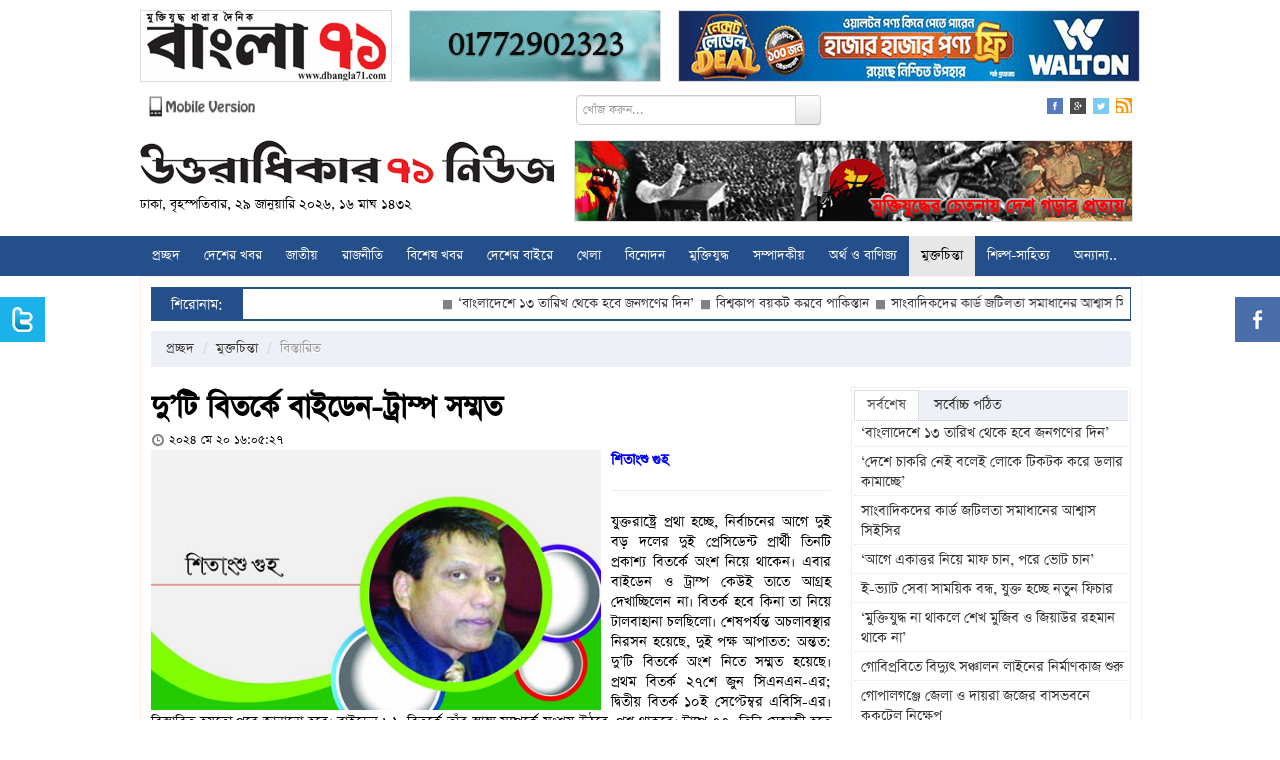

--- FILE ---
content_type: text/html; charset=UTF-8
request_url: https://www.u71news.com/?page=details&article=27.260763
body_size: 18021
content:





<!DOCTYPE html>
<html xmlns="http://www.w3.org/1999/xhtml">
<head>
<meta http-equiv="Content-Type" content="text/html; charset=utf-8" />
<title>দু’টি বিতর্কে বাইডেন-ট্রাম্প সম্মত</title>
<!--=================meta====================-->
<meta name="title" content="দু’টি বিতর্কে বাইডেন-ট্রাম্প সম্মত" />
<meta name="description" content="যুক্তরাষ্ট্রে প্রথা হচ্ছে, নির্বাচনের আগে দুই বড় দলের দুই প্রেসিডেন্ট প্রার্থী তিনটি প্রকাশ্য বিতর্কে অংশ নিয়ে থাকেন। এবার বাইডেন ও ট্রাম্প কেউই তাতে আগ্রহ দেখাচ্ছিলেন না। বিতর্ক হবে কিনা তা নিয়ে টালবাহানা চলছিলো। শেষপর্যন্ত অচলাবস্থার নিরসন হয়েছে, দুই পক্ষ আপাতত: অন্তত: দু’টি বিতর্কে অংশ নিতে সম্মত হয়েছে। প্রথম বিতর্ক ২৭শে জুন সিএনএন-এর; দ্বিতীয় বিতর্ক ১০ই সেপ্টেম্বর এবিসি-এর। বিস্তারিত হয়তো পরে জানানো হবে। বাইডেন ৮১, বিতর্কে তাঁর স্বাস্থ্য সম্পর্কে সংশয় উঠবে, প্রশ্ন থাকবে। ট্রাম্প ৭৭, তিনি মেজাজী হতে উঠতে পারেন। ২০২০-তে এদের মধ্যকার বিতর্ক যথেষ্ট উত্তপ্ত ছিলো।  " />
<meta name="keywords" content="দু’টি বিতর্কে বাইডেন-ট্রাম্প সম্মত" />
<meta name="robots" content="index, follow" />
<meta name="author" content="Probir Sikdar">

<meta property="fb:app_id" content="481716718696346"/>
<meta property="fb:admins" content="supriosikdar"/>

<meta property="og:title" content="দু’টি বিতর্কে বাইডেন-ট্রাম্প সম্মত" />
<meta property="og:type" content="article" />
<meta property="og:url" content="https://www.u71news.com/?page=details&article=27.260763" />
<meta property="og:image" content="https://www.u71news.com/article_images/2024/05/20/shitangshu-guh.png" />
<meta property="og:description" content="যুক্তরাষ্ট্রে প্রথা হচ্ছে, নির্বাচনের আগে দুই বড় দলের দুই প্রেসিডেন্ট প্রার্থী তিনটি প্রকাশ্য বিতর্কে অংশ নিয়ে থাকেন। এবার বাইডেন ও ট্রাম্প কেউই তাতে আগ্রহ দেখাচ্ছিলেন না। বিতর্ক হবে কিনা তা নিয়ে টালবাহানা চলছিলো। শেষপর্যন্ত অচলাবস্থার নিরসন হয়েছে, দুই পক্ষ আপাতত: অন্তত: দু’টি বিতর্কে অংশ নিতে সম্মত হয়েছে। প্রথম বিতর্ক ২৭শে জুন সিএনএন-এর; দ্বিতীয় বিতর্ক ১০ই সেপ্টেম্বর এবিসি-এর। বিস্তারিত হয়তো পরে জানানো হবে। বাইডেন ৮১, বিতর্কে তাঁর স্বাস্থ্য সম্পর্কে সংশয় উঠবে, প্রশ্ন থাকবে। ট্রাম্প ৭৭, তিনি মেজাজী হতে উঠতে পারেন। ২০২০-তে এদের মধ্যকার বিতর্ক যথেষ্ট উত্তপ্ত ছিলো।  "/>
<meta property="og:site_name" content="Uttaradhikar71news.com" />
<!--=================meta end====================-->
<link rel="shortcut icon" href="https://www.u71news.com/images/favicon.jpg" />

<!---google ads head-->
<script async src="//pagead2.googlesyndication.com/pagead/js/adsbygoogle.js"></script>
<script>
  (adsbygoogle = window.adsbygoogle || []).push({
    google_ad_client: "ca-pub-6610253322809132",
    enable_page_level_ads: true
  });
</script>
<!---google ads head end-->

<!-- Le styles -->
<link rel="stylesheet" href="html_helper/css/fontface.css" type="text/css" media="screen" />
<!--seven days css-->
<link rel="stylesheet" href="https://www.u71news.com/html_helper/seven_days/6.css" type="text/css" media="screen" />
<!--seven days css end-->

<link rel="stylesheet" href="https://www.u71news.com/html_helper/css/u71news.css" type="text/css" media="screen" />
<link rel="stylesheet" href="https://www.u71news.com/html_helper/css/home.css" type="text/css" media="screen" />
<link href="https://www.u71news.com/html_helper/css/bootstrap.css" rel="stylesheet" />
<link rel="stylesheet" type="text/css" media="screen" href="html_helper/css/datetimepicker.css" />

<link rel="stylesheet" href="https://www.u71news.com/html_helper/css/menu.css" type="text/css" media="screen" />
<link rel="stylesheet" href="https://www.u71news.com/html_helper/css/tab.css" type="text/css" media="screen" />
<link rel="stylesheet" href="https://www.u71news.com/html_helper/css/scroll.css" type="text/css" media="screen" />

<!--<link rel="stylesheet" href="html_helper/css/flexslider.css" type="text/css" media="screen" />-->

<link rel="stylesheet" href="https://www.u71news.com/html_helper/css/advertisement.css" type="text/css" media="screen" />

<!--menu-->
<link rel="stylesheet" type="text/css" href="https://www.u71news.com/html_helper/menu/menu.css" />
<!--menu-->
<!-- Start Alexa Certify Javascript -->
<script type="text/javascript">
_atrk_opts = { atrk_acct:"KhJek1acFH00qq", domain:"u71news.com",dynamic: true};
(function() { var as = document.createElement('script'); as.type = 'text/javascript'; as.async = true; as.src = "https://d31qbv1cthcecs.cloudfront.net/atrk.js"; var s = document.getElementsByTagName('script')[0];s.parentNode.insertBefore(as, s); })();
</script>
<noscript><img src="https://d5nxst8fruw4z.cloudfront.net/atrk.gif?account=KhJek1acFH00qq" style="display:none" height="1" width="1" alt="" /></noscript>
<meta name="google-adsense-account" content="ca-pub-4250305029543512">
<script async src="https://pagead2.googlesyndication.com/pagead/js/adsbygoogle.js?client=ca-pub-4250305029543512"crossorigin="anonymous"></script>
<!-- End Alexa Certify Javascript --> 
</head><body>
    <div class="topbody">
                
        <div id="occasion-banner">
	        <div id="add-place" class="site-top">
		    		    
		    		    <div class="add-left top-add-left" title="Place No: 29">
		    	<a target="_blank" title="E Paper Of Daily Bangla 71" href="http://www.dbangla71.com"><img width="250" height="70" src="https://www.u71news.com/add/2020/11/06/ezgif.com-gif-maker(2)-1.gif" alt="E Paper Of Daily Bangla 71"></a>		    </div>
		    <div class="add-left add-left-mid top-add-left" title="Place No: 30">
		    	<a target="_blank" title="Sikdar Dental Care" href="https://www.facebook.com/sikdardentalcare/"><img width="" height="" src="https://www.u71news.com/add/2025/03/17/ezgif.com-animated-gif-maker.gif" alt="Sikdar Dental Care"></a>		    </div>
		    <div class="add-left add-left-right" title="Place No: 31">
		    	<a target="_blank" title="Walton New" href="https://waltonbd.com/"><img width="" height="" src="https://www.u71news.com/add/2025/12/12/walton.jpg" alt="Walton New"></a>		    </div>
		    		</div>
	</div>
        
        <!--hd top-->
        <div class="hd-content">
            <div id="header-top">
                <div class="top-date"><a href="http://m.u71news.com/" target="_blank"><img src="https://www.u71news.com/images/mobile_version.png" alt="Mobile Version" width="114"/></a></div>
                
                <div class="top-date">
                	                        <div class="site-search">
                            <form method="get">
                                <input type="hidden" name="page" value="search"/>
                                 <div class="input-append">
                                <input type="text" class="span3" name="q" value="" placeholder="খোঁজ করুন...">
                                <button type="submit" name="submit" class="btn search-btn">Search</button>
                                </div>
                            </form>
                        </div>
                                    </div>
                
                <div class="social-icon">
                    <ul class="social">
                        <li><a href="https://www.facebook.com/Uttaradhikar71News" target="_blank"><img src="https://www.u71news.com/images/fb.png" alt="Facebook"/></a></li>
                        <li><a href="#google"><img src="https://www.u71news.com/images/g.png" alt="Google"/></a></li>
                        <li><a href="https://twitter.com/u71news" target="_blank"><img src="https://www.u71news.com/images/tw.png" alt="Tw"/></a></li>
                        <li>
							<a target="_blank" href="https://www.u71news.com/rss/rss.xml">
								<img alt="RSS" src="https://www.u71news.com/images/rss.jpg">
							</a>
						</li>
                    </ul>
                </div>
            </div>
        </div>
        <!--hd top end-->
        
        <!--logo-->
        <div class="logo-content">
            <div id="logo">
                <div id="logo-left">
                	<a href="https://www.u71news.com/"><img src="https://www.u71news.com/images/logo.png" alt="u71news.com"/></a>
                    <p class="publish-date">
						ঢাকা, বৃহস্পতিবার, ২৯ জানুয়ারি ২০২৬, ১৬ মাঘ ১৪৩২                     </p>
                </div>
                <div id="logo-right">
                	<div class="top-banner" title="Place No: 28">
                	<a target="_blank" title="Slogan Banner" href=""><img width="557" height="80" src="https://www.u71news.com/add/2014/08/21/banner.jpg" alt="Slogan Banner"></a>                    	<!--<img src="images/banner.jpg" width="557" height="80" />-->	    
                    </div>
                </div>
            </div>
        </div>
        <!--logo end-->
        
        <div class="braking-content">
        	<!--braking-->
        	        	<!--braking end-->
        </div>
        
        <!--menu st-->
        <div id="news-cat">
            <div id="menu" class="menu_container">
    <!-- Left Nav Section -->
    <ul class="menu-ul">
        <li><a href="https://www.u71news.com/" >প্রচ্ছদ</a></li>
		<li class="has-dropdown"><a href="https://www.u71news.com/?page=category&amp;uniquecid=20" >দেশের খবর</a>                    <div class="menu-dropdown submenu w300" id="noting-right0">
                        	<ul class="submenu-list" id="noting-part10">
                                                                        <li><a href="https://www.u71news.com/?page=details&amp;article=20.292923">
											<img src="article_images/timthumb.php?src=article_images/2026/01/29/1000314879.jpg&amp;w=60&amp;h=50" alt="গোপালগঞ্জে জেলা ও দায়রা জজের বাসভবনে ককটেল নিক্ষেপ">                                            <span class="desc"><span class="title">গোপালগঞ্জে জেলা ও দায়রা জজের বাসভবনে ককটেল নিক্ষেপ</span></span>
                                            </a>
                                        </li>
                                                                                <li><a href="https://www.u71news.com/?page=details&amp;article=20.292917">
											<img src="article_images/timthumb.php?src=article_images/2026/01/29/1000209451.jpg&amp;w=60&amp;h=50" alt="ফরিদপুরে যৌথ অভিযানে অস্ত্র ও গুলিসহ উপজেলা যুবদলনেতা গ্রেপ্তার">                                            <span class="desc"><span class="title">ফরিদপুরে যৌথ অভিযানে অস্ত্র ও গুলিসহ উপজেলা যুবদলনেতা গ্রেপ্তার</span></span>
                                            </a>
                                        </li>
                                                                                <li><a href="https://www.u71news.com/?page=details&amp;article=20.292916">
											<img src="article_images/timthumb.php?src=article_images/2026/01/29/saddam.jpg&amp;w=60&amp;h=50" alt="‘আমি জেলারের পায়ে ধরে মুক্তি চেয়েছিলাম, কিন্তু তিনি দেননি’">                                            <span class="desc"><span class="title">‘আমি জেলারের পায়ে ধরে মুক্তি চেয়েছিলাম, কিন্তু তিনি দেননি’</span></span>
                                            </a>
                                        </li>
                                                                                <li><a href="https://www.u71news.com/?page=details&amp;article=20.292912">
											<img src="article_images/timthumb.php?src=article_images/2026/01/28/Untitled.jpg&amp;w=60&amp;h=50" alt="সাতক্ষীরায় শিশু রিয়ানকে নির্যাতনের পর হত্যা, গ্রেপ্তার ১">                                            <span class="desc"><span class="title">সাতক্ষীরায় শিশু রিয়ানকে নির্যাতনের পর হত্যা, গ্রেপ্তার ১</span></span>
                                            </a>
                                        </li>
                                                                                <li><a href="https://www.u71news.com/?page=details&amp;article=20.292911">
											<img src="article_images/timthumb.php?src=article_images/2026/01/28/20260126_132400.jpg&amp;w=60&amp;h=50" alt="অপরাগতা প্রকাশ করায় একই পরিবারের তিনজনকে পিটিয়ে জখম, বাড়িঘর ভাঙচুর লুটপাট">                                            <span class="desc"><span class="title">অপরাগতা প্রকাশ করায় একই পরিবারের তিনজনকে পিটিয়ে জখম, বাড়িঘর ভাঙচুর লুটপাট</span></span>
                                            </a>
                                        </li>
                                        			
                            </ul>
                            <div id="menu-letest" class="noting-part10">
								<h2>দেশের খবর  এর সর্বশেষ খবর</h2>
								<ul class="arrow">
																				<li><a href="https://www.u71news.com/?page=details&amp;article=20.292923">গোপালগঞ্জে জেলা ও দায়রা জজের বাসভবনে ককটেল নিক্ষেপ</a></li>
																						<li><a href="https://www.u71news.com/?page=details&amp;article=20.292917">ফরিদপুরে যৌথ অভিযানে অস্ত্র ও গুলিসহ উপজেলা যুবদলনেতা গ্রেপ্তার</a></li>
																						<li><a href="https://www.u71news.com/?page=details&amp;article=20.292916">‘আমি জেলারের পায়ে ধরে মুক্তি চেয়েছিলাম, কিন্তু তিনি দেননি’</a></li>
																						<li><a href="https://www.u71news.com/?page=details&amp;article=20.292912">সাতক্ষীরায় শিশু রিয়ানকে নির্যাতনের পর হত্যা, গ্রেপ্তার ১</a></li>
																						<li><a href="https://www.u71news.com/?page=details&amp;article=20.292911">অপরাগতা প্রকাশ করায় একই পরিবারের তিনজনকে পিটিয়ে জখম, বাড়িঘর ভাঙচুর লুটপাট</a></li>
																						<li><a href="https://www.u71news.com/?page=details&amp;article=20.292908">লৌহজংয়ে নির্বাচন কর্মকর্তাদের দু’দিনব্যাপী প্রশিক্ষণ সম্পন্ন</a></li>
																						<li><a href="https://www.u71news.com/?page=details&amp;article=20.292907">একই পরিবারের আটজনকে পিটিয়ে ও কুপিয়ে জখম, লুটপাট শেষে বাড়িঘর ভাঙচুর</a></li>
																			</ul>
							</div>
                    </div>
                    <li class="has-dropdown"><a href="https://www.u71news.com/?page=category&amp;uniquecid=67" >জাতীয়</a>                    <div class="menu-dropdown submenu w300" id="noting-right1">
                        	<ul class="submenu-list" id="noting-part11">
                                                                        <li><a href="https://www.u71news.com/?page=details&amp;article=67.292931">
											<img src="article_images/timthumb.php?src=article_images/2026/01/29/1000314879-3.jpg&amp;w=60&amp;h=50" alt="‘বাংলাদেশে ১৩ তারিখ থেকে হবে জনগণের দিন’">                                            <span class="desc"><span class="title">‘বাংলাদেশে ১৩ তারিখ থেকে হবে জনগণের দিন’</span></span>
                                            </a>
                                        </li>
                                                                                <li><a href="https://www.u71news.com/?page=details&amp;article=67.292928">
											<img src="article_images/timthumb.php?src=article_images/2026/01/29/1000314883-2.jpg&amp;w=60&amp;h=50" alt="সাংবাদিকদের কার্ড জটিলতা সমাধানের আশ্বাস সিইসির">                                            <span class="desc"><span class="title">সাংবাদিকদের কার্ড জটিলতা সমাধানের আশ্বাস সিইসির</span></span>
                                            </a>
                                        </li>
                                                                                <li><a href="https://www.u71news.com/?page=details&amp;article=67.292918">
											<img src="article_images/timthumb.php?src=article_images/2026/01/29/1000209451-1.jpg&amp;w=60&amp;h=50" alt="‘গণভোট ও সংসদ নির্বাচনে তরুণরাই গণতন্ত্রের ভিত রচনা করবে’">                                            <span class="desc"><span class="title">‘গণভোট ও সংসদ নির্বাচনে তরুণরাই গণতন্ত্রের ভিত রচনা করবে’</span></span>
                                            </a>
                                        </li>
                                                                                <li><a href="https://www.u71news.com/?page=details&amp;article=67.292915">
											<img src="article_images/timthumb.php?src=article_images/2026/01/29/IMG20260127151006.jpg&amp;w=60&amp;h=50" alt="জাতীয় এআই নীতিমালার খসড়া প্রকাশ">                                            <span class="desc"><span class="title">জাতীয় এআই নীতিমালার খসড়া প্রকাশ</span></span>
                                            </a>
                                        </li>
                                                                                <li><a href="https://www.u71news.com/?page=details&amp;article=67.292886">
											<img src="article_images/timthumb.php?src=article_images/2026/01/28/Gopalganj-Jamat-Amir-Pic---28.01.2026-(3)-1.jpg&amp;w=60&amp;h=50" alt="‘এনজিওগুলোর মতো, না রাজনৈতিক সরকারের মতো কাজ করছি বুঝছি না’">                                            <span class="desc"><span class="title">‘এনজিওগুলোর মতো, না রাজনৈতিক সরকারের মতো কাজ করছি বুঝছি না’</span></span>
                                            </a>
                                        </li>
                                        			
                            </ul>
                            <div id="menu-letest" class="noting-part11">
								<h2>জাতীয়  এর সর্বশেষ খবর</h2>
								<ul class="arrow">
																				<li><a href="https://www.u71news.com/?page=details&amp;article=67.292931">‘বাংলাদেশে ১৩ তারিখ থেকে হবে জনগণের দিন’</a></li>
																						<li><a href="https://www.u71news.com/?page=details&amp;article=67.292928">সাংবাদিকদের কার্ড জটিলতা সমাধানের আশ্বাস সিইসির</a></li>
																						<li><a href="https://www.u71news.com/?page=details&amp;article=67.292918">‘গণভোট ও সংসদ নির্বাচনে তরুণরাই গণতন্ত্রের ভিত রচনা করবে’</a></li>
																						<li><a href="https://www.u71news.com/?page=details&amp;article=67.292915">জাতীয় এআই নীতিমালার খসড়া প্রকাশ</a></li>
																						<li><a href="https://www.u71news.com/?page=details&amp;article=67.292886">‘এনজিওগুলোর মতো, না রাজনৈতিক সরকারের মতো কাজ করছি বুঝছি না’</a></li>
																						<li><a href="https://www.u71news.com/?page=details&amp;article=67.292880">‘জনগণ যাকে নির্বাচিত করবে তার সঙ্গেই কাজ করবে যুক্তরাষ্ট্র’</a></li>
																						<li><a href="https://www.u71news.com/?page=details&amp;article=67.292875">‘নির্বাচনে পুলিশ নিরপেক্ষতা-পেশাদারিত্বের প্রমাণ রাখবে’</a></li>
																			</ul>
							</div>
                    </div>
                    <li class="has-dropdown"><a href="https://www.u71news.com/?page=category&amp;uniquecid=21" >রাজনীতি</a>                    <div class="menu-dropdown submenu w300" id="noting-right2">
                        	<ul class="submenu-list" id="noting-part12">
                                                                        <li><a href="https://www.u71news.com/?page=details&amp;article=21.292927">
											<img src="article_images/timthumb.php?src=article_images/2026/01/29/1000314883-1.jpg&amp;w=60&amp;h=50" alt="‘আগে একাত্তর নিয়ে মাফ চান, পরে ভোট চান’">                                            <span class="desc"><span class="title">‘আগে একাত্তর নিয়ে মাফ চান, পরে ভোট চান’</span></span>
                                            </a>
                                        </li>
                                                                                <li><a href="https://www.u71news.com/?page=details&amp;article=21.292925">
											<img src="article_images/timthumb.php?src=article_images/2026/01/29/Gopalganj-Sm-Zilani-Pic---29.01.2026-(3).jpg&amp;w=60&amp;h=50" alt="‘মুক্তিযুদ্ধ না থাকলে শেখ মুজিব ও জিয়াউর রহমান থাকে না’">                                            <span class="desc"><span class="title">‘মুক্তিযুদ্ধ না থাকলে শেখ মুজিব ও জিয়াউর রহমান থাকে না’</span></span>
                                            </a>
                                        </li>
                                                                                <li><a href="https://www.u71news.com/?page=details&amp;article=21.292919">
											<img src="article_images/timthumb.php?src=article_images/2026/01/29/1000209451-2.jpg&amp;w=60&amp;h=50" alt="‘জনগণ গণতন্ত্রের পথেই যাবে’">                                            <span class="desc"><span class="title">‘জনগণ গণতন্ত্রের পথেই যাবে’</span></span>
                                            </a>
                                        </li>
                                                                                <li><a href="https://www.u71news.com/?page=details&amp;article=21.292902">
											<img src="article_images/timthumb.php?src=article_images/2026/01/28/ndb-28-janu-2026.jfif&amp;w=60&amp;h=50" alt="ইউনূস সরকার অর্থনীতিকে ধ্বংস করে দিয়েছেন : মোমিন মেহেদী">                                            <span class="desc"><span class="title">ইউনূস সরকার অর্থনীতিকে ধ্বংস করে দিয়েছেন : মোমিন মেহেদী</span></span>
                                            </a>
                                        </li>
                                                                                <li><a href="https://www.u71news.com/?page=details&amp;article=21.292888">
											<img src="article_images/timthumb.php?src=article_images/2026/01/28/Gopalganj-Jamat-Amir-Pic---28.01.2026-(3)-2.jpg&amp;w=60&amp;h=50" alt="‌‘তারেক রহমানের প্রতি মানুষ আশা দেখতে পাচ্ছে’">                                            <span class="desc"><span class="title">‌‘তারেক রহমানের প্রতি মানুষ আশা দেখতে পাচ্ছে’</span></span>
                                            </a>
                                        </li>
                                        			
                            </ul>
                            <div id="menu-letest" class="noting-part12">
								<h2>রাজনীতি  এর সর্বশেষ খবর</h2>
								<ul class="arrow">
																				<li><a href="https://www.u71news.com/?page=details&amp;article=21.292927">‘আগে একাত্তর নিয়ে মাফ চান, পরে ভোট চান’</a></li>
																						<li><a href="https://www.u71news.com/?page=details&amp;article=21.292925">‘মুক্তিযুদ্ধ না থাকলে শেখ মুজিব ও জিয়াউর রহমান থাকে না’</a></li>
																						<li><a href="https://www.u71news.com/?page=details&amp;article=21.292919">‘জনগণ গণতন্ত্রের পথেই যাবে’</a></li>
																						<li><a href="https://www.u71news.com/?page=details&amp;article=21.292902">ইউনূস সরকার অর্থনীতিকে ধ্বংস করে দিয়েছেন : মোমিন মেহেদী</a></li>
																						<li><a href="https://www.u71news.com/?page=details&amp;article=21.292888">‌‘তারেক রহমানের প্রতি মানুষ আশা দেখতে পাচ্ছে’</a></li>
																						<li><a href="https://www.u71news.com/?page=details&amp;article=21.292885">‘ফ্যাসিবাদী কায়দার রাজনীতি থেকে দেশকে বের করে আনতে হবে’</a></li>
																						<li><a href="https://www.u71news.com/?page=details&amp;article=21.292879">বৃহস্পতিবার রাজশাহী যাচ্ছেন তারেক রহমান</a></li>
																			</ul>
							</div>
                    </div>
                    <li class="has-dropdown"><a href="https://www.u71news.com/?page=category&amp;uniquecid=37" >বিশেষ খবর</a>                    <div class="menu-dropdown submenu w300" id="noting-right3">
                        	<ul class="submenu-list" id="noting-part13">
                                                                        <li><a href="https://www.u71news.com/?page=details&amp;article=37.281345">
											<img src="article_images/timthumb.php?src=article_images/2025/05/13/Capture-5.PNG&amp;w=60&amp;h=50" alt="শেখ হাসিনার বিরুদ্ধে ৬০০ হত্যা মামলার তদন্তই শেষ করতে পারেনি পুলিশ">                                            <span class="desc"><span class="title">শেখ হাসিনার বিরুদ্ধে ৬০০ হত্যা মামলার তদন্তই শেষ করতে পারেনি পুলিশ</span></span>
                                            </a>
                                        </li>
                                                                                <li><a href="https://www.u71news.com/?page=details&amp;article=37.265308">
											<img src="article_images/timthumb.php?src=article_images/2024/08/07/e5.jpg&amp;w=60&amp;h=50" alt="সম্মিলিতভাবে দেশকে নতুন করে গড়ার আহ্বান সোহেল তাজের">                                            <span class="desc"><span class="title">সম্মিলিতভাবে দেশকে নতুন করে গড়ার আহ্বান সোহেল তাজের</span></span>
                                            </a>
                                        </li>
                                                                                <li><a href="https://www.u71news.com/?page=details&amp;article=37.265236">
											<img src="article_images/timthumb.php?src=article_images/2024/08/06/Capture-19.PNG&amp;w=60&amp;h=50" alt="ড. ইউনূস কি জনগণকে পাশে পাবেন না?">                                            <span class="desc"><span class="title">ড. ইউনূস কি জনগণকে পাশে পাবেন না?</span></span>
                                            </a>
                                        </li>
                                                                                <li><a href="https://www.u71news.com/?page=details&amp;article=37.265167">
											<img src="article_images/timthumb.php?src=article_images/2024/08/05/Capture-23.PNG&amp;w=60&amp;h=50" alt="ধর্মীয় উপাসনালয় রক্ষার আহ্বান বৈষম্যবিরোধী ছাত্র আন্দোলনের">                                            <span class="desc"><span class="title">ধর্মীয় উপাসনালয় রক্ষার আহ্বান বৈষম্যবিরোধী ছাত্র আন্দোলনের</span></span>
                                            </a>
                                        </li>
                                                                                <li><a href="https://www.u71news.com/?page=details&amp;article=37.265122">
											<img src="article_images/timthumb.php?src=article_images/2024/08/05/Capture.PNG&amp;w=60&amp;h=50" alt="পদত্যাগ করে দেশ ছাড়লেন শেখ হাসিনা">                                            <span class="desc"><span class="title">পদত্যাগ করে দেশ ছাড়লেন শেখ হাসিনা</span></span>
                                            </a>
                                        </li>
                                        			
                            </ul>
                            <div id="menu-letest" class="noting-part13">
								<h2>বিশেষ খবর  এর সর্বশেষ খবর</h2>
								<ul class="arrow">
																				<li><a href="https://www.u71news.com/?page=details&amp;article=37.281345">শেখ হাসিনার বিরুদ্ধে ৬০০ হত্যা মামলার তদন্তই শেষ করতে পারেনি পুলিশ</a></li>
																						<li><a href="https://www.u71news.com/?page=details&amp;article=37.265308">সম্মিলিতভাবে দেশকে নতুন করে গড়ার আহ্বান সোহেল তাজের</a></li>
																						<li><a href="https://www.u71news.com/?page=details&amp;article=37.265236">ড. ইউনূস কি জনগণকে পাশে পাবেন না?</a></li>
																						<li><a href="https://www.u71news.com/?page=details&amp;article=37.265167">ধর্মীয় উপাসনালয় রক্ষার আহ্বান বৈষম্যবিরোধী ছাত্র আন্দোলনের</a></li>
																						<li><a href="https://www.u71news.com/?page=details&amp;article=37.265122">পদত্যাগ করে দেশ ছাড়লেন শেখ হাসিনা</a></li>
																						<li><a href="https://www.u71news.com/?page=details&amp;article=37.253475">‘স্মার্ট বাংলাদেশ’র শুরুটা আশা জাগানিয়া</a></li>
																						<li><a href="https://www.u71news.com/?page=details&amp;article=37.246848">মোড়লের ক্ষমতা আর নেই, বিশ্বাসযোগ্যতা হারাচ্ছে যুক্তরাষ্ট্র</a></li>
																			</ul>
							</div>
                    </div>
                    <li class="has-dropdown"><a href="https://www.u71news.com/?page=category&amp;uniquecid=31" >দেশের বাইরে</a>                    <div class="menu-dropdown submenu w300" id="noting-right4">
                        	<ul class="submenu-list" id="noting-part14">
                                                                        <li><a href="https://www.u71news.com/?page=details&amp;article=31.292847">
											<img src="article_images/timthumb.php?src=article_images/2026/01/27/1000097880.jpg&amp;w=60&amp;h=50" alt="উজবেকিস্তানে প্রস্তাবিত পারমাণবিক বিদ্যুৎকেন্দ্র নিয়ে রসাটমের গণশুনানি ">                                            <span class="desc"><span class="title">উজবেকিস্তানে প্রস্তাবিত পারমাণবিক বিদ্যুৎকেন্দ্র নিয়ে রসাটমের গণশুনানি </span></span>
                                            </a>
                                        </li>
                                                                                <li><a href="https://www.u71news.com/?page=details&amp;article=31.292837">
											<img src="article_images/timthumb.php?src=article_images/2026/01/27/1000170385-1.jpg&amp;w=60&amp;h=50" alt="ফিলিপাইনে ফেরি ডুবে নিহত ১৫, নিখোঁজ ২৮">                                            <span class="desc"><span class="title">ফিলিপাইনে ফেরি ডুবে নিহত ১৫, নিখোঁজ ২৮</span></span>
                                            </a>
                                        </li>
                                                                                <li><a href="https://www.u71news.com/?page=details&amp;article=31.292794">
											<img src="article_images/timthumb.php?src=article_images/2026/01/26/1000013865.jpg&amp;w=60&amp;h=50" alt="ইতিহাসে প্রথমবার সোনার দাম ৫ হাজার ডলার ছাড়ালো">                                            <span class="desc"><span class="title">ইতিহাসে প্রথমবার সোনার দাম ৫ হাজার ডলার ছাড়ালো</span></span>
                                            </a>
                                        </li>
                                                                                <li><a href="https://www.u71news.com/?page=details&amp;article=31.292762">
											<img src="article_images/timthumb.php?src=article_images/2026/01/25/1000017522.jpg&amp;w=60&amp;h=50" alt="রুশ বিমান হামলায় বিদ্যুৎবিচ্ছিন্ন ইউক্রেনের লাখ লাখ মানুষ">                                            <span class="desc"><span class="title">রুশ বিমান হামলায় বিদ্যুৎবিচ্ছিন্ন ইউক্রেনের লাখ লাখ মানুষ</span></span>
                                            </a>
                                        </li>
                                                                                <li><a href="https://www.u71news.com/?page=details&amp;article=31.292686">
											<img src="article_images/timthumb.php?src=article_images/2026/01/23/1000270307.jpg&amp;w=60&amp;h=50" alt="‘পিছু হটার সুযোগ নেই’, গ্রিনল্যান্ড দখলে মরিয়া ট্রাম্প">                                            <span class="desc"><span class="title">‘পিছু হটার সুযোগ নেই’, গ্রিনল্যান্ড দখলে মরিয়া ট্রাম্প</span></span>
                                            </a>
                                        </li>
                                        			
                            </ul>
                            <div id="menu-letest" class="noting-part14">
								<h2>দেশের বাইরে  এর সর্বশেষ খবর</h2>
								<ul class="arrow">
																				<li><a href="https://www.u71news.com/?page=details&amp;article=31.292847">উজবেকিস্তানে প্রস্তাবিত পারমাণবিক বিদ্যুৎকেন্দ্র নিয়ে রসাটমের গণশুনানি </a></li>
																						<li><a href="https://www.u71news.com/?page=details&amp;article=31.292837">ফিলিপাইনে ফেরি ডুবে নিহত ১৫, নিখোঁজ ২৮</a></li>
																						<li><a href="https://www.u71news.com/?page=details&amp;article=31.292794">ইতিহাসে প্রথমবার সোনার দাম ৫ হাজার ডলার ছাড়ালো</a></li>
																						<li><a href="https://www.u71news.com/?page=details&amp;article=31.292762">রুশ বিমান হামলায় বিদ্যুৎবিচ্ছিন্ন ইউক্রেনের লাখ লাখ মানুষ</a></li>
																						<li><a href="https://www.u71news.com/?page=details&amp;article=31.292686">‘পিছু হটার সুযোগ নেই’, গ্রিনল্যান্ড দখলে মরিয়া ট্রাম্প</a></li>
																						<li><a href="https://www.u71news.com/?page=details&amp;article=31.292565">ভারতে ‘অনুমতি ছাড়া’ নামাজ পড়ায় ১২ জন মুসলিম আটক</a></li>
																						<li><a href="https://www.u71news.com/?page=details&amp;article=31.292564">লাফিয়ে লাফিয়ে বাড়ছে সোনার দাম, আন্তর্জাতিক বাজারেও রেকর্ড</a></li>
																			</ul>
							</div>
                    </div>
                    <li class="has-dropdown"><a href="https://www.u71news.com/?page=category&amp;uniquecid=25" >খেলা</a>                    <div class="menu-dropdown submenu w300" id="dropdown-right">
                        	<ul class="submenu-list" id="dropdown-part1">
                                                                        <li><a href="https://www.u71news.com/?page=details&amp;article=25.292930">
											<img src="article_images/timthumb.php?src=article_images/2026/01/29/1000314879-2.jpg&amp;w=60&amp;h=50" alt="বিশ্বকাপ বয়কট করবে পাকিস্তান">                                            <span class="desc"><span class="title">বিশ্বকাপ বয়কট করবে পাকিস্তান</span></span>
                                            </a>
                                        </li>
                                                                                <li><a href="https://www.u71news.com/?page=details&amp;article=25.292884">
											<img src="article_images/timthumb.php?src=article_images/2026/01/28/IMG20260127151006-1.jpg&amp;w=60&amp;h=50" alt="থাইল্যান্ডকে হারিয়ে পাঁচে পাঁচ বাংলাদেশের মেয়েদের">                                            <span class="desc"><span class="title">থাইল্যান্ডকে হারিয়ে পাঁচে পাঁচ বাংলাদেশের মেয়েদের</span></span>
                                            </a>
                                        </li>
                                                                                <li><a href="https://www.u71news.com/?page=details&amp;article=25.292831">
											<img src="article_images/timthumb.php?src=article_images/2026/01/27/IMG-20260120-WA0012.jpg&amp;w=60&amp;h=50" alt="পাকিস্তান সরে দাঁড়ালে বিশ্বকাপে ফিরতে পারে বাংলাদেশ">                                            <span class="desc"><span class="title">পাকিস্তান সরে দাঁড়ালে বিশ্বকাপে ফিরতে পারে বাংলাদেশ</span></span>
                                            </a>
                                        </li>
                                                                                <li><a href="https://www.u71news.com/?page=details&amp;article=25.292825">
											<img src="article_images/timthumb.php?src=article_images/2026/01/27/1000209662.jpg&amp;w=60&amp;h=50" alt="বিশ্বকাপ কাভারেজ থেকে বাংলাদেশি সাংবাদিকদের বাদ দিল আইসিসি">                                            <span class="desc"><span class="title">বিশ্বকাপ কাভারেজ থেকে বাংলাদেশি সাংবাদিকদের বাদ দিল আইসিসি</span></span>
                                            </a>
                                        </li>
                                                                                <li><a href="https://www.u71news.com/?page=details&amp;article=25.292797">
											<img src="article_images/timthumb.php?src=article_images/2026/01/26/1000017522.jpg&amp;w=60&amp;h=50" alt="বিশ্বকাপ থেকে সরে দাঁড়াতে পারে পাকিস্তান">                                            <span class="desc"><span class="title">বিশ্বকাপ থেকে সরে দাঁড়াতে পারে পাকিস্তান</span></span>
                                            </a>
                                        </li>
                                        			
                            </ul>
                            <div id="menu-letest" class="dropdown-part1">
								<h2>খেলা  এর সর্বশেষ খবর</h2>
								<ul class="arrow">
																				<li><a href="https://www.u71news.com/?page=details&amp;article=25.292884">থাইল্যান্ডকে হারিয়ে পাঁচে পাঁচ বাংলাদেশের মেয়েদের</a></li>
																						<li><a href="https://www.u71news.com/?page=details&amp;article=25.292831">পাকিস্তান সরে দাঁড়ালে বিশ্বকাপে ফিরতে পারে বাংলাদেশ</a></li>
																						<li><a href="https://www.u71news.com/?page=details&amp;article=25.292825">বিশ্বকাপ কাভারেজ থেকে বাংলাদেশি সাংবাদিকদের বাদ দিল আইসিসি</a></li>
																						<li><a href="https://www.u71news.com/?page=details&amp;article=25.292797">বিশ্বকাপ থেকে সরে দাঁড়াতে পারে পাকিস্তান</a></li>
																						<li><a href="https://www.u71news.com/?page=details&amp;article=25.292760">সাকিবকে জাতীয় দলের জন্য বিবেচনা করার ঘোষণা বিসিবির</a></li>
																						<li><a href="https://www.u71news.com/?page=details&amp;article=25.292759">মালদ্বীপকে উড়িয়ে সাফ ফুটসালে চ্যাম্পিয়ন বাংলাদেশ</a></li>
																						<li><a href="https://www.u71news.com/?page=details&amp;article=25.292757">‘আইসিসির দ্বৈত নীতির শিকার বাংলাদেশ’</a></li>
																			</ul>
							</div>
                    </div>
                    <li class="has-dropdown"><a href="https://www.u71news.com/?page=category&amp;uniquecid=29" >বিনোদন</a>                    <div class="menu-dropdown submenu w300" id="dropdown-right">
                        	<ul class="submenu-list" id="dropdown-part1">
                                                                        <li><a href="https://www.u71news.com/?page=details&amp;article=29.292929">
											<img src="article_images/timthumb.php?src=article_images/2026/01/29/1000314879-1.jpg&amp;w=60&amp;h=50" alt="‘দেশে চাকরি নেই বলেই লোকে টিকটক করে ডলার কামাচ্ছে’">                                            <span class="desc"><span class="title">‘দেশে চাকরি নেই বলেই লোকে টিকটক করে ডলার কামাচ্ছে’</span></span>
                                            </a>
                                        </li>
                                                                                <li><a href="https://www.u71news.com/?page=details&amp;article=29.292887">
											<img src="article_images/timthumb.php?src=article_images/2026/01/28/IMG20260127151006-2.jpg&amp;w=60&amp;h=50" alt="সিনেমার গান থেকে সরে দাঁড়ানোর ঘোষণা অরিজিতের">                                            <span class="desc"><span class="title">সিনেমার গান থেকে সরে দাঁড়ানোর ঘোষণা অরিজিতের</span></span>
                                            </a>
                                        </li>
                                                                                <li><a href="https://www.u71news.com/?page=details&amp;article=29.292840">
											<img src="article_images/timthumb.php?src=article_images/2026/01/27/1000170385-3.jpg&amp;w=60&amp;h=50" alt="‘হুট করে ভাইরাল হয়ে আবার হারিয়ে যেতে চাই না’">                                            <span class="desc"><span class="title">‘হুট করে ভাইরাল হয়ে আবার হারিয়ে যেতে চাই না’</span></span>
                                            </a>
                                        </li>
                                                                                <li><a href="https://www.u71news.com/?page=details&amp;article=29.292802">
											<img src="article_images/timthumb.php?src=article_images/2026/01/26/20260125_221510-2.jpg&amp;w=60&amp;h=50" alt="জনম জনমে ইয়াশ-নীহা">                                            <span class="desc"><span class="title">জনম জনমে ইয়াশ-নীহা</span></span>
                                            </a>
                                        </li>
                                                                                <li><a href="https://www.u71news.com/?page=details&amp;article=29.292791">
											<img src="article_images/timthumb.php?src=article_images/2026/01/26/1000211371-1.jpg&amp;w=60&amp;h=50" alt="২৭ বছর পর মিল্টন খন্দকারের গানে আঁখি আলমগীর">                                            <span class="desc"><span class="title">২৭ বছর পর মিল্টন খন্দকারের গানে আঁখি আলমগীর</span></span>
                                            </a>
                                        </li>
                                        			
                            </ul>
                            <div id="menu-letest" class="dropdown-part1">
								<h2>বিনোদন  এর সর্বশেষ খবর</h2>
								<ul class="arrow">
																				<li><a href="https://www.u71news.com/?page=details&amp;article=29.292929">‘দেশে চাকরি নেই বলেই লোকে টিকটক করে ডলার কামাচ্ছে’</a></li>
																						<li><a href="https://www.u71news.com/?page=details&amp;article=29.292887">সিনেমার গান থেকে সরে দাঁড়ানোর ঘোষণা অরিজিতের</a></li>
																						<li><a href="https://www.u71news.com/?page=details&amp;article=29.292840">‘হুট করে ভাইরাল হয়ে আবার হারিয়ে যেতে চাই না’</a></li>
																						<li><a href="https://www.u71news.com/?page=details&amp;article=29.292802">জনম জনমে ইয়াশ-নীহা</a></li>
																						<li><a href="https://www.u71news.com/?page=details&amp;article=29.292791">২৭ বছর পর মিল্টন খন্দকারের গানে আঁখি আলমগীর</a></li>
																						<li><a href="https://www.u71news.com/?page=details&amp;article=29.292717">ক্ষোভ প্রকাশ বুবলীর, চান সাইবার ক্রাইমের সহযোগিতা</a></li>
																						<li><a href="https://www.u71news.com/?page=details&amp;article=29.292691">কণ্ঠস্বর নিয়ে কটাক্ষ, প্রকাশ্যে আবেগে ভেঙে পড়লেন রানি</a></li>
																			</ul>
							</div>
                    </div>
                    <li class="has-dropdown"><a href="https://www.u71news.com/?page=category&amp;uniquecid=49" >মুক্তিযুদ্ধ</a>                    <div class="menu-dropdown submenu w300" id="dropdown-right">
                        	<ul class="submenu-list" id="dropdown-part1">
                                                                        <li><a href="https://www.u71news.com/?page=details&amp;article=49.292210">
											<img src="article_images/timthumb.php?src=article_images/2026/01/11/Screenshot_2.jpg&amp;w=60&amp;h=50" alt="এক কিশোর মুক্তিযোদ্ধার যুদ্ধ কথা">                                            <span class="desc"><span class="title">এক কিশোর মুক্তিযোদ্ধার যুদ্ধ কথা</span></span>
                                            </a>
                                        </li>
                                                                                <li><a href="https://www.u71news.com/?page=details&amp;article=49.291316">
											<img src="article_images/timthumb.php?src=article_images/2025/12/20/Screenshot_2.jpg&amp;w=60&amp;h=50" alt="বিজয়ের চারদিন পর চাটমোহর হানাদার মুক্ত হয়">                                            <span class="desc"><span class="title">বিজয়ের চারদিন পর চাটমোহর হানাদার মুক্ত হয়</span></span>
                                            </a>
                                        </li>
                                                                                <li><a href="https://www.u71news.com/?page=details&amp;article=49.291235">
											<img src="article_images/timthumb.php?src=article_images/2025/12/18/Gopalganj-Vatiapara-Monument-Pic---18.12.2025.jpg&amp;w=60&amp;h=50" alt="১৯ ডিসেম্বর কাশিয়ানী মুক্ত দিবস ">                                            <span class="desc"><span class="title">১৯ ডিসেম্বর কাশিয়ানী মুক্ত দিবস </span></span>
                                            </a>
                                        </li>
                                                                                <li><a href="https://www.u71news.com/?page=details&amp;article=49.291048">
											<img src="article_images/timthumb.php?src=article_images/2025/12/13/biD9nRwR.jpg&amp;w=60&amp;h=50" alt="যেদিন পতাকা উঠেছিল চৌরঙ্গীর আকাশে">                                            <span class="desc"><span class="title">যেদিন পতাকা উঠেছিল চৌরঙ্গীর আকাশে</span></span>
                                            </a>
                                        </li>
                                                                                <li><a href="https://www.u71news.com/?page=details&amp;article=49.291017">
											<img src="article_images/timthumb.php?src=article_images/2025/12/12/Bagerhat-Photo--1-(-12.-12.-2025-)-.jpg&amp;w=60&amp;h=50" alt="১৩ ডিসেম্বর বাগেরহাটের রামপাল থানা হানাদার মুক্ত হয়">                                            <span class="desc"><span class="title">১৩ ডিসেম্বর বাগেরহাটের রামপাল থানা হানাদার মুক্ত হয়</span></span>
                                            </a>
                                        </li>
                                        			
                            </ul>
                            <div id="menu-letest" class="dropdown-part1">
								<h2>মুক্তিযুদ্ধ  এর সর্বশেষ খবর</h2>
								<ul class="arrow">
																				<li><a href="https://www.u71news.com/?page=details&amp;article=49.292210">এক কিশোর মুক্তিযোদ্ধার যুদ্ধ কথা</a></li>
																						<li><a href="https://www.u71news.com/?page=details&amp;article=49.291316">বিজয়ের চারদিন পর চাটমোহর হানাদার মুক্ত হয়</a></li>
																						<li><a href="https://www.u71news.com/?page=details&amp;article=49.291235">১৯ ডিসেম্বর কাশিয়ানী মুক্ত দিবস </a></li>
																						<li><a href="https://www.u71news.com/?page=details&amp;article=49.291048">যেদিন পতাকা উঠেছিল চৌরঙ্গীর আকাশে</a></li>
																						<li><a href="https://www.u71news.com/?page=details&amp;article=49.291017">১৩ ডিসেম্বর বাগেরহাটের রামপাল থানা হানাদার মুক্ত হয়</a></li>
																						<li><a href="https://www.u71news.com/?page=details&amp;article=49.290913">১০ ডিসেম্বর নড়াইল মুক্ত দিবস </a></li>
																						<li><a href="https://www.u71news.com/?page=details&amp;article=49.290851">ঝালকাঠি ও নলছিটি মুক্ত দিবস বিজয়োল্লাসের এক অবিস্মরণীয় দিন</a></li>
																			</ul>
							</div>
                    </div>
                    <li class="has-dropdown"><a href="https://www.u71news.com/?page=category&amp;uniquecid=50" >সম্পাদকীয়</a>                    <div class="menu-dropdown submenu w300" id="dropdown-right">
                        	<ul class="submenu-list" id="dropdown-part1">
                                                                        <li><a href="https://www.u71news.com/?page=details&amp;article=50.285857">
											<img src="article_images/timthumb.php?src=article_images/2025/08/15/wy0Mf1Pk.jpg&amp;w=60&amp;h=50" alt="'নির্লজ্জ বেহায়া হতেই কী আমরা তোমাকে খুন করেছি কিংবা তোমাকে রক্ষা করিনি?' ">                                            <span class="desc"><span class="title">'নির্লজ্জ বেহায়া হতেই কী আমরা তোমাকে খুন করেছি কিংবা তোমাকে রক্ষা করিনি?' </span></span>
                                            </a>
                                        </li>
                                                                                <li><a href="https://www.u71news.com/?page=details&amp;article=50.285808">
											<img src="article_images/timthumb.php?src=article_images/2025/08/14/wy0Mf1Pk.jpg&amp;w=60&amp;h=50" alt="'তোমার সহজাত উদারতা তোমাকে আকাশের সীমানায় উন্নীত করলেও তোমার ঘনিষ্ঠ অনেকের প্রশ্নবিদ্ধ আচরণ তোমার নৃশংস মৃত্যুর পথে কোনই বাধা হয়ে দাঁড়াতে পারেনি' ">                                            <span class="desc"><span class="title">'তোমার সহজাত উদারতা তোমাকে আকাশের সীমানায় উন্নীত করলেও তোমার ঘনিষ্ঠ অনেকের প্রশ্নবিদ্ধ আচরণ তোমার নৃশংস মৃত্যুর পথে কোনই বাধা হয়ে দাঁড়াতে পারেনি' </span></span>
                                            </a>
                                        </li>
                                                                                <li><a href="https://www.u71news.com/?page=details&amp;article=50.285767">
											<img src="article_images/timthumb.php?src=article_images/2025/08/13/74bb3a2c-1bd6-4254-bf9a-d9ff9ff8acce.jpg&amp;w=60&amp;h=50" alt="আতঙ্ক সৃষ্টির জন্য গোলাবিহীন যে ট্যাংকগুলো সড়কে নামানো হয়েছিলো, ১৫ আগস্ট দুপুরের পর ওই ট্যাংকগুলোতে গোলা সরবরাহের নির্দেশ দিয়েছিলেন ব্রিগেডিয়ার খালেদ মোশাররফ ">                                            <span class="desc"><span class="title">আতঙ্ক সৃষ্টির জন্য গোলাবিহীন যে ট্যাংকগুলো সড়কে নামানো হয়েছিলো, ১৫ আগস্ট দুপুরের পর ওই ট্যাংকগুলোতে গোলা সরবরাহের নির্দেশ দিয়েছিলেন ব্রিগেডিয়ার খালেদ মোশাররফ </span></span>
                                            </a>
                                        </li>
                                                                                <li><a href="https://www.u71news.com/?page=details&amp;article=50.285707">
											<img src="article_images/timthumb.php?src=article_images/2025/08/12/wy0Mf1Pk.jpg&amp;w=60&amp;h=50" alt="জিয়া সেদিন বঙ্গবন্ধুকে কথা দিয়েছিলেন, 'স্যার, আমার বুক বিদ্ধ না করে বুলেট আপনার গায়ে লাগতে পারবে না'   ">                                            <span class="desc"><span class="title">জিয়া সেদিন বঙ্গবন্ধুকে কথা দিয়েছিলেন, 'স্যার, আমার বুক বিদ্ধ না করে বুলেট আপনার গায়ে লাগতে পারবে না'   </span></span>
                                            </a>
                                        </li>
                                                                                <li><a href="https://www.u71news.com/?page=details&amp;article=50.285669">
											<img src="article_images/timthumb.php?src=article_images/2025/08/11/wy0Mf1Pk.jpg&amp;w=60&amp;h=50" alt="'যে বুলেট তোমার প্রাণ কেড়েছে সেই বুলেটকে আমি কথা দিয়েছি, আমায় মেরো না; আমি মুজিবের মতো বাংলা ও বাঙালিকে ভালোবাসবো না'   ">                                            <span class="desc"><span class="title">'যে বুলেট তোমার প্রাণ কেড়েছে সেই বুলেটকে আমি কথা দিয়েছি, আমায় মেরো না; আমি মুজিবের মতো বাংলা ও বাঙালিকে ভালোবাসবো না'   </span></span>
                                            </a>
                                        </li>
                                        			
                            </ul>
                            <div id="menu-letest" class="dropdown-part1">
								<h2>সম্পাদকীয়  এর সর্বশেষ খবর</h2>
								<ul class="arrow">
																				<li><a href="https://www.u71news.com/?page=details&amp;article=50.285857">'নির্লজ্জ বেহায়া হতেই কী আমরা তোমাকে খুন করেছি কিংবা তোমাকে রক্ষা করিনি?' </a></li>
																						<li><a href="https://www.u71news.com/?page=details&amp;article=50.285808">'তোমার সহজাত উদারতা তোমাকে আকাশের সীমানায় উন্নীত করলেও তোমার ঘনিষ্ঠ অনেকের প্রশ্নবিদ্ধ আচরণ তোমার নৃশংস মৃত্যুর পথে কোনই বাধা হয়ে দাঁড়াতে পারেনি' </a></li>
																						<li><a href="https://www.u71news.com/?page=details&amp;article=50.285767">আতঙ্ক সৃষ্টির জন্য গোলাবিহীন যে ট্যাংকগুলো সড়কে নামানো হয়েছিলো, ১৫ আগস্ট দুপুরের পর ওই ট্যাংকগুলোতে গোলা সরবরাহের নির্দেশ দিয়েছিলেন ব্রিগেডিয়ার খালেদ মোশাররফ </a></li>
																						<li><a href="https://www.u71news.com/?page=details&amp;article=50.285707">জিয়া সেদিন বঙ্গবন্ধুকে কথা দিয়েছিলেন, 'স্যার, আমার বুক বিদ্ধ না করে বুলেট আপনার গায়ে লাগতে পারবে না'   </a></li>
																						<li><a href="https://www.u71news.com/?page=details&amp;article=50.285669">'যে বুলেট তোমার প্রাণ কেড়েছে সেই বুলেটকে আমি কথা দিয়েছি, আমায় মেরো না; আমি মুজিবের মতো বাংলা ও বাঙালিকে ভালোবাসবো না'   </a></li>
																						<li><a href="https://www.u71news.com/?page=details&amp;article=50.285609">'তোমার নৃশংস হত্যাকাণ্ডের পর প্রথম যে ব্যক্তিটি খুনি মোশতাককে অভিনন্দন জানিয়েছিলেন, তিনি মাওলানা হামিদ খান ভাসানী, যাকে তুমি পিতৃজ্ঞানে শ্রদ্ধা করতে'          </a></li>
																						<li><a href="https://www.u71news.com/?page=details&amp;article=50.285567">খুন করবার মাত্র দুইদিন আগে মোশতাক বালি হাঁসের মাংস রান্না করে তোমার বাসায় দিয়ে যায়; কী ভয়ংকর খুনি মোশতাক! </a></li>
																			</ul>
							</div>
                    </div>
                    <li class="has-dropdown"><a href="https://www.u71news.com/?page=category&amp;uniquecid=26" >অর্থ ও বাণিজ্য</a>                    <div class="menu-dropdown submenu w300" id="dropdown-right">
                        	<ul class="submenu-list" id="dropdown-part1">
                                                                        <li><a href="https://www.u71news.com/?page=details&amp;article=26.292926">
											<img src="article_images/timthumb.php?src=article_images/2026/01/29/Gopalganj-Sm-Zilani-Pic---29.01.2026-(3)-1.jpg&amp;w=60&amp;h=50" alt="ই-ভ্যাট সেবা সাময়িক বন্ধ, যুক্ত হচ্ছে নতুন ফিচার">                                            <span class="desc"><span class="title">ই-ভ্যাট সেবা সাময়িক বন্ধ, যুক্ত হচ্ছে নতুন ফিচার</span></span>
                                            </a>
                                        </li>
                                                                                <li><a href="https://www.u71news.com/?page=details&amp;article=26.292922">
											<img src="article_images/timthumb.php?src=article_images/2026/01/29/1000191732.jpg&amp;w=60&amp;h=50" alt="বাড়লো সোনার দাম ভরি ২ লাখ ৮৬ হাজার">                                            <span class="desc"><span class="title">বাড়লো সোনার দাম ভরি ২ লাখ ৮৬ হাজার</span></span>
                                            </a>
                                        </li>
                                                                                <li><a href="https://www.u71news.com/?page=details&amp;article=26.292921">
											<img src="article_images/timthumb.php?src=article_images/2026/01/29/1000209451-3.jpg&amp;w=60&amp;h=50" alt="২০২২-২৩ অর্থবছরের রপ্তানি ট্রফি বাতিল ঘোষণা">                                            <span class="desc"><span class="title">২০২২-২৩ অর্থবছরের রপ্তানি ট্রফি বাতিল ঘোষণা</span></span>
                                            </a>
                                        </li>
                                                                                <li><a href="https://www.u71news.com/?page=details&amp;article=26.292920">
											<img src="article_images/timthumb.php?src=article_images/2026/01/29/Ncl-Pic-2.jpg&amp;w=60&amp;h=50" alt="৬ আর্থিক প্রতিষ্ঠান বন্ধের সিদ্ধান্ত">                                            <span class="desc"><span class="title">৬ আর্থিক প্রতিষ্ঠান বন্ধের সিদ্ধান্ত</span></span>
                                            </a>
                                        </li>
                                                                                <li><a href="https://www.u71news.com/?page=details&amp;article=26.292877">
											<img src="article_images/timthumb.php?src=article_images/2026/01/28/1000172657.jpg&amp;w=60&amp;h=50" alt="সব রেকর্ড ভেঙে সোনার ভরি এখন ২ লাখ ৭০ হাজার টাকা">                                            <span class="desc"><span class="title">সব রেকর্ড ভেঙে সোনার ভরি এখন ২ লাখ ৭০ হাজার টাকা</span></span>
                                            </a>
                                        </li>
                                        			
                            </ul>
                            <div id="menu-letest" class="dropdown-part1">
								<h2>অর্থ ও বাণিজ্য  এর সর্বশেষ খবর</h2>
								<ul class="arrow">
																				<li><a href="https://www.u71news.com/?page=details&amp;article=26.292926">ই-ভ্যাট সেবা সাময়িক বন্ধ, যুক্ত হচ্ছে নতুন ফিচার</a></li>
																						<li><a href="https://www.u71news.com/?page=details&amp;article=26.292922">বাড়লো সোনার দাম ভরি ২ লাখ ৮৬ হাজার</a></li>
																						<li><a href="https://www.u71news.com/?page=details&amp;article=26.292921">২০২২-২৩ অর্থবছরের রপ্তানি ট্রফি বাতিল ঘোষণা</a></li>
																						<li><a href="https://www.u71news.com/?page=details&amp;article=26.292920">৬ আর্থিক প্রতিষ্ঠান বন্ধের সিদ্ধান্ত</a></li>
																						<li><a href="https://www.u71news.com/?page=details&amp;article=26.292877">সব রেকর্ড ভেঙে সোনার ভরি এখন ২ লাখ ৭০ হাজার টাকা</a></li>
																						<li><a href="https://www.u71news.com/?page=details&amp;article=26.292876">৭৫ হাজার টন সার ও ৫ কার্গো এলএনজি কেনার অনুমোদন</a></li>
																						<li><a href="https://www.u71news.com/?page=details&amp;article=26.292836">‘নতুন পে-স্কেল অন্তর্বর্তী সরকার বাস্তবায়ন করবে না’</a></li>
																			</ul>
							</div>
                    </div>
                    <li class="has-dropdown"><a href="https://www.u71news.com/?page=category&amp;uniquecid=27" class="active">মুক্তচিন্তা</a>                    <div class="menu-dropdown submenu w300" id="dropdown-right">
                        	<ul class="submenu-list" id="dropdown-part1">
                                                                        <li><a href="https://www.u71news.com/?page=details&amp;article=27.292913">
											<img src="article_images/timthumb.php?src=article_images/2026/01/28/images.jpg&amp;w=60&amp;h=50" alt="অন্তর্ভুক্তিমূলক শিক্ষার পথে বাংলাদেশ: অর্জন, বৈষম্য ও ভবিষ্যৎ চ্যালেঞ্জ ">                                            <span class="desc"><span class="title">অন্তর্ভুক্তিমূলক শিক্ষার পথে বাংলাদেশ: অর্জন, বৈষম্য ও ভবিষ্যৎ চ্যালেঞ্জ </span></span>
                                            </a>
                                        </li>
                                                                                <li><a href="https://www.u71news.com/?page=details&amp;article=27.292852">
											<img src="article_images/timthumb.php?src=article_images/2026/01/27/images.jpg&amp;w=60&amp;h=50" alt="ব্যক্তিগত তথ্য সুরক্ষা ও মানবিক মর্যাদার প্রশ্ন ">                                            <span class="desc"><span class="title">ব্যক্তিগত তথ্য সুরক্ষা ও মানবিক মর্যাদার প্রশ্ন </span></span>
                                            </a>
                                        </li>
                                                                                <li><a href="https://www.u71news.com/?page=details&amp;article=27.292805">
											<img src="article_images/timthumb.php?src=article_images/2026/01/26/Untitled.jpg&amp;w=60&amp;h=50" alt="শিক্ষকতা: নৈতিক অবস্থান ও মানবিক প্রতিশ্রুতি">                                            <span class="desc"><span class="title">শিক্ষকতা: নৈতিক অবস্থান ও মানবিক প্রতিশ্রুতি</span></span>
                                            </a>
                                        </li>
                                                                                <li><a href="https://www.u71news.com/?page=details&amp;article=27.292733">
											<img src="article_images/timthumb.php?src=article_images/2026/01/24/hannan-2.jpg&amp;w=60&amp;h=50" alt="তৃতীয় বিশ্ব যুদ্ধের ভয়াবহতা কেমন হবে?">                                            <span class="desc"><span class="title">তৃতীয় বিশ্ব যুদ্ধের ভয়াবহতা কেমন হবে?</span></span>
                                            </a>
                                        </li>
                                                                                <li><a href="https://www.u71news.com/?page=details&amp;article=27.292727">
											<img src="article_images/timthumb.php?src=article_images/2026/01/24/images.jpg&amp;w=60&amp;h=50" alt="শিক্ষা বিনিয়োগ, মানব উন্নয়ন ও সামাজিক রূপান্তরের আন্তঃসম্পর্ক">                                            <span class="desc"><span class="title">শিক্ষা বিনিয়োগ, মানব উন্নয়ন ও সামাজিক রূপান্তরের আন্তঃসম্পর্ক</span></span>
                                            </a>
                                        </li>
                                        			
                            </ul>
                            <div id="menu-letest" class="dropdown-part1">
								<h2>মুক্তচিন্তা  এর সর্বশেষ খবর</h2>
								<ul class="arrow">
																				<li><a href="https://www.u71news.com/?page=details&amp;article=27.292913">অন্তর্ভুক্তিমূলক শিক্ষার পথে বাংলাদেশ: অর্জন, বৈষম্য ও ভবিষ্যৎ চ্যালেঞ্জ </a></li>
																						<li><a href="https://www.u71news.com/?page=details&amp;article=27.292852">ব্যক্তিগত তথ্য সুরক্ষা ও মানবিক মর্যাদার প্রশ্ন </a></li>
																						<li><a href="https://www.u71news.com/?page=details&amp;article=27.292805">শিক্ষকতা: নৈতিক অবস্থান ও মানবিক প্রতিশ্রুতি</a></li>
																						<li><a href="https://www.u71news.com/?page=details&amp;article=27.292733">তৃতীয় বিশ্ব যুদ্ধের ভয়াবহতা কেমন হবে?</a></li>
																						<li><a href="https://www.u71news.com/?page=details&amp;article=27.292727">শিক্ষা বিনিয়োগ, মানব উন্নয়ন ও সামাজিক রূপান্তরের আন্তঃসম্পর্ক</a></li>
																						<li><a href="https://www.u71news.com/?page=details&amp;article=27.292662">ক্যান্সার: নীরব সংকট, কারণ, ঝুঁকি ও বিশ্বব্যাপী বাস্তবতা</a></li>
																						<li><a href="https://www.u71news.com/?page=details&amp;article=27.292621">সংকট, বাস্তবতা ও বৈদেশিক নীতিতে একটি কঠিন সিদ্ধান্তের নাম</a></li>
																			</ul>
							</div>
                    </div>
                    <li class="has-dropdown"><a href="https://www.u71news.com/?page=category&amp;uniquecid=24" >শিল্প-সাহিত্য</a>                    <div class="menu-dropdown submenu w300" id="dropdown-right">
                        	<ul class="submenu-list" id="dropdown-part1">
                                                                        <li><a href="https://www.u71news.com/?page=details&amp;article=24.292629">
											<img src="article_images/timthumb.php?src=article_images/2026/01/21/IMG_20260121_132257.jpg&amp;w=60&amp;h=50" alt="তোমার অভিশাপে তুমি স্থির">                                            <span class="desc"><span class="title">তোমার অভিশাপে তুমি স্থির</span></span>
                                            </a>
                                        </li>
                                                                                <li><a href="https://www.u71news.com/?page=details&amp;article=24.292495">
											<img src="article_images/timthumb.php?src=article_images/2026/01/18/1000208437-1.jpg&amp;w=60&amp;h=50" alt="শীতের সকাল">                                            <span class="desc"><span class="title">শীতের সকাল</span></span>
                                            </a>
                                        </li>
                                                                                <li><a href="https://www.u71news.com/?page=details&amp;article=24.292127">
											<img src="article_images/timthumb.php?src=article_images/2026/01/09/Untitled.jpg&amp;w=60&amp;h=50" alt="পবিত্র মহন্ত জীবন এর দু’টি কবিতা ">                                            <span class="desc"><span class="title">পবিত্র মহন্ত জীবন এর দু’টি কবিতা </span></span>
                                            </a>
                                        </li>
                                                                                <li><a href="https://www.u71news.com/?page=details&amp;article=24.292042">
											<img src="article_images/timthumb.php?src=article_images/2026/01/07/Untitled.jpg&amp;w=60&amp;h=50" alt="বাদল রহমান এর একগুচ্ছ কবিতা ">                                            <span class="desc"><span class="title">বাদল রহমান এর একগুচ্ছ কবিতা </span></span>
                                            </a>
                                        </li>
                                                                                <li><a href="https://www.u71news.com/?page=details&amp;article=24.291925">
											<img src="article_images/timthumb.php?src=article_images/2026/01/04/Untitled-1.jpg&amp;w=60&amp;h=50" alt="পবিত্র মহন্ত জীবন এর তিনটি কবিতা">                                            <span class="desc"><span class="title">পবিত্র মহন্ত জীবন এর তিনটি কবিতা</span></span>
                                            </a>
                                        </li>
                                        			
                            </ul>
                            <div id="menu-letest" class="dropdown-part1">
								<h2>শিল্প-সাহিত্য  এর সর্বশেষ খবর</h2>
								<ul class="arrow">
																				<li><a href="https://www.u71news.com/?page=details&amp;article=24.292629">তোমার অভিশাপে তুমি স্থির</a></li>
																						<li><a href="https://www.u71news.com/?page=details&amp;article=24.292495">শীতের সকাল</a></li>
																						<li><a href="https://www.u71news.com/?page=details&amp;article=24.292127">পবিত্র মহন্ত জীবন এর দু’টি কবিতা </a></li>
																						<li><a href="https://www.u71news.com/?page=details&amp;article=24.292042">বাদল রহমান এর একগুচ্ছ কবিতা </a></li>
																						<li><a href="https://www.u71news.com/?page=details&amp;article=24.291925">পবিত্র মহন্ত জীবন এর তিনটি কবিতা</a></li>
																						<li><a href="https://www.u71news.com/?page=details&amp;article=24.291629">কবির অভাবে দেশ</a></li>
																						<li><a href="https://www.u71news.com/?page=details&amp;article=24.291505">পবিত্র মহন্ত জীবন এর দু’টি কবিতা </a></li>
																			</ul>
							</div>
                    </div>
                            </li>
        <li class="has-dropdown">
        	<a href="">অন্যান্য..</a>
            <div id="dropdown-right" class="menu-dropdown w200">
                <div class="dropdown-part1 more-menu">
                    <ul class="menu-ul">
                        								<li><a href="https://www.u71news.com/?page=category&amp;uniquecid=38">শিক্ষা</a></li>
																<li><a href="https://www.u71news.com/?page=category&amp;uniquecid=62">বইবাজার</a></li>
																<li><a href="https://www.u71news.com/?page=category&amp;uniquecid=51">ফিচার</a></li>
																<li><a href="https://www.u71news.com/?page=category&amp;uniquecid=32">লাইফস্টাইল</a></li>
																<li><a href="https://www.u71news.com/?page=category&amp;uniquecid=64">অগ্নিকন্যা</a></li>
																<li><a href="https://www.u71news.com/?page=category&amp;uniquecid=52">আনন্দ বেলা</a></li>
																<li><a href="https://www.u71news.com/?page=category&amp;uniquecid=39">স্বাস্থ্য</a></li>
																<li><a href="https://www.u71news.com/?page=category&amp;uniquecid=34">প্রবাসের চিঠি</a></li>
																<li><a href="https://www.u71news.com/?page=category&amp;uniquecid=56">মুক্তিযুদ্ধ প্রতিদিন</a></li>
																<li><a href="https://www.u71news.com/?page=category&amp;uniquecid=53">মিডিয়া</a></li>
																<li><a href="https://www.u71news.com/?page=category&amp;uniquecid=58">রাশিফল</a></li>
																<li><a href="https://www.u71news.com/?page=category&amp;uniquecid=72">ঘুরে এলাম</a></li>
																<li><a href="https://www.u71news.com/?page=category&amp;uniquecid=73">পাশে দাঁড়াই</a></li>
								                    </ul>
                </div>
            </div>
        </li>
    </ul>
</div>
        </div>
        <!--menu end-->
    </div>	
    
    <div id="warper">
        <div id="main-body">
                        <div class="letest-news">
                <h3>শিরোনাম:</h3> 
                <div class="scrol-news"> <!--id="header3-1-left-ticker"-->
                    <marquee align="top" onMouseOut="this.start();" onMouseOver="this.stop();" scrollamount="1" scrolldelay="10" behavior="scroll" direction="left" truespeed="truespeed" style="">
                        <ul>
							<li>
                                                                <a href="https://www.u71news.com/?page=details&amp;article=67.292931"><i class="icon-stop"></i> ‘বাংলাদেশে ১৩ তারিখ থেকে হবে জনগণের দিন’</a>
                                                                        <a href="https://www.u71news.com/?page=details&amp;article=25.292930"><i class="icon-stop"></i> বিশ্বকাপ বয়কট করবে পাকিস্তান</a>
                                                                        <a href="https://www.u71news.com/?page=details&amp;article=67.292928"><i class="icon-stop"></i> সাংবাদিকদের কার্ড জটিলতা সমাধানের আশ্বাস সিইসির</a>
                                                                        <a href="https://www.u71news.com/?page=details&amp;article=21.292927"><i class="icon-stop"></i> ‘আগে একাত্তর নিয়ে মাফ চান, পরে ভোট চান’</a>
                                                                        <a href="https://www.u71news.com/?page=details&amp;article=26.292926"><i class="icon-stop"></i> ই-ভ্যাট সেবা সাময়িক বন্ধ, যুক্ত হচ্ছে নতুন ফিচার</a>
                                    							</li>
                        </ul>
                    </marquee>
                </div>
            </div>
                        
            <!--main content-->
            <div id="main-content">
                <ul class="breadcrumb">
  <li><a href="https://www.u71news.com/">প্রচ্ছদ</a> <span class="divider">/</span></li>
  <li><a href="https://www.u71news.com/?page=category&uniquecid=27">মুক্তচিন্তা</a> <span class="divider">/</span></li>
  <li class="active">বিস্তারিত</li>
</ul>


<div id="category-left" class="details_news">
    
    
	            <div class="news-details">
            	<h4></h4>                <h1><p>দু’টি বিতর্কে বাইডেন-ট্রাম্প সম্মত</p></h1>
            </div>
            <small>
            	<i class="icon-time" title="প্রকাশিত"></i> ২০২৪ মে ২০ ১৬:০৫:২৭                  <!--<a href="print.php?news_id=260763" target="_blank"><i class="icon-print"></i> প্রিন্ট</a>-->
            </small>
            <div class="news-top"> 
                <img src="https://www.u71news.com/article_images/2024/05/20/shitangshu-guh.png" alt="দু’টি বিতর্কে বাইডেন-ট্রাম্প সম্মত">            </div>
            <p><span style="color: #0000ff;"><strong>শিতাংশু গুহ</strong></span></p>
<hr />
<p>যুক্তরাষ্ট্রে প্রথা হচ্ছে, নির্বাচনের আগে দুই বড় দলের দুই প্রেসিডেন্ট প্রার্থী তিনটি প্রকাশ্য বিতর্কে অংশ নিয়ে থাকেন। এবার বাইডেন ও ট্রাম্প কেউই তাতে আগ্রহ দেখাচ্ছিলেন না। বিতর্ক হবে কিনা তা নিয়ে টালবাহানা চলছিলো। শেষপর্যন্ত অচলাবস্থার নিরসন হয়েছে, দুই পক্ষ আপাতত: অন্তত: দু’টি বিতর্কে অংশ নিতে সম্মত হয়েছে। প্রথম বিতর্ক ২৭শে জুন সিএনএন-এর; দ্বিতীয় বিতর্ক ১০ই সেপ্টেম্বর এবিসি-এর। বিস্তারিত হয়তো পরে জানানো হবে। বাইডেন ৮১, বিতর্কে তাঁর স্বাস্থ্য সম্পর্কে সংশয় উঠবে, প্রশ্ন থাকবে। ট্রাম্প ৭৭, তিনি মেজাজী হতে উঠতে পারেন। ২০২০-তে এদের মধ্যকার বিতর্ক যথেষ্ট উত্তপ্ত ছিলো।  </p>                        <p>প্রেসিডেন্ট নির্বাচনের এখনো ছয় মাসের একটু কম সময় বাকি আছে। কে জয়ী হবেন বলা শক্ত। ট্রাম্পের জেতার সম্ভবনা উজ্জ্বল। দোদ্যুল্যমান ষ্টেটগুলোতে ট্রাম্প এগিয়ে আছেন, বরাবর এগিয়ে থাকছেন। এমনিতে বিভিন্ন ষ্টেট ডেমক্রেট ও রিপাবলিকান শিবিরে বিভক্ত। দোদ্যুল্যমান ষ্টেটগুলোতে জয়-পরাজয় নির্ধারিত হয়ে থাকে। নিউইয়র্ক টাইমস, সিয়েনা কলেজ ও ফিলাডেলফিয়া ইনকোয়ারার এক জরীপে বলছে, জর্জিয়া ও মিশিগান বা ক’টি দোদ্যুল্যমান ষ্টেট জিতলে ট্রাম্প জয়ী হবেন। জর্জিয়াতে ট্রাম্প-বাইডেন ৪৯-৩৯%, নেভাদায় ৫০-৩৮%, আরিজোনা ৪৯-৪২%, ও পেনসিভানিয়া ৪৭-৪৪%।, উইস্কন্সিন ও পেনসিলভানিয়ায় ট্রাম্প এগিয়ে।</p>
<p>আরিজোনার সাবেক রিপাবলিকান কংগ্রেসম্যান স্ট্যান ব্রানস বলেছেন, ট্রাম্প ২০২০-তে আরিজোনা হেরেছেন, গত ৬টি নির্বাচনে এমনটি ঘটেনি। এবার ট্রাম্প আরিজোনা জিতবেন। ভোটাররা রিপাবলিকানদের ক’টি ইস্যু পছন্দ করছেন, যেমন ইমিগ্রেশন ও ব্যক্তিগত ফাইন্যান্স। রিপাবলিকান ষ্ট্রাটেজিস্ট জেসি হান্ট বলেছেন, প্রেসিডেন্ট বাইডেন সম্পর্কে মানুষের মনে যে নেতিবাচক ধারণা জন্মেছে, তা কাটিয়ে ওঠা দুস্কর হবে। ট্রাম্প যে জনপ্রিয় তা নয়, তবে তিনি ক্ষমতায় নেই, যদিও মিডিয়ায় আছেন বহাল তবিয়তে।</p>
<p>থার্ড পার্টি প্রার্থী রবার্ট এফ কেনেডী জুনিয়র ফ্যাক্টর উড়িয়ে দেবার মত নয়। তিনি প্রার্থী হচ্ছেন, দোদ্যুল্যমান ষ্টেটগুলোর ব্যালটে তাঁর নাম থাকছে। তিনি হয়তো বাইডেন ও ট্রাম্পের ভোট কাটবেন কিন্তু বাইডেনের ভোট সামান্য বেশি কাটলে ট্রাম্পের কপাল খুলে যাবে। বাইডেনের পক্ষে কালো ভোট, হিস্পানিক ভোট, শহরতলী নারীদের ভোট কমছে, এঁরা মনে করছে যে, বুড়ো বাইডেন ঠিকমত তাঁদের স্বার্থ রক্ষা করতে পারছেন না। ওয়াশিংটন পোষ্ট-ইপসস জরীপ বলছে, কালোরা হয়তো ভোট দিতেই যাবেনা। গাঁজা যুদ্ধের কারণে বাইডেন কিছু মুসলিম ভোট হারাবেন।</p>
<p>নভেম্বরে নির্বাচনে ডেমক্রেটরা হয়তো সিনেটে সংখ্যাগরিষ্ঠতা হারাতে পারেন। ওয়েষ্ট ভার্জিনিয়ায় গভর্নর জিম জাষ্টিস জিওপি প্রাইমারিতে জয়ী হয়েছেন। এ আসনে এক্ষণে ডেমক্রেট জো মানচিন সিনেটর, তিনি অবসর নিচ্ছেন। ডেমক্রেটরা এ আসনটি হারাবে তা প্রায় নিশ্চিত। আরো ৮টি সিট্ নিয়ে ডেমক্রেটরা চিহ্নিত। কংগ্রেসে রিপাবিকানরা এখন সামান্য সংখ্যাগরিষ্ট, আগামী নির্বাচনে তারা সেটি ধরে রাখতে পারবেন কিনা তা বলা যাচ্ছেনা। মার্কিন ভোটার কিন্তু একই সাথে কংগ্রেস, সিনেট ও হোয়াইট হাউস একটি দলকে দিতে চায়না।</p>
<p><em>লেখক : আমেরিকা প্রবাসী।</em></p>                
   

    <!-- shareThis Button start -->
    <div id="article-details-top">
        <div class="">
        	        </div>
        
      
        
        <div style="position: relative; height: 65px;" class="">
    <div style="position: absolute; left: 0px;">
        <div class="fb-share-button" data-href="https://www.u71news.com/?page=details&article=27.260763" data-layout="box_count"></div>
        <div class="fb-like" data-href="https://www.u71news.com/?page=details&article=27.260763" data-layout="box_count" data-action="like" data-show-faces="true" data-share="false"></div>
    </div>

    <div style="position: absolute; left: 120px;">
        <div class="g-plus" data-href="https://www.u71news.com/?page=details&article=27.260763" data-action="share" data-annotation="vertical-bubble" data-height="60"></div>
    </div>

    <div style="position: absolute; left: 207px;">
        <a data-count="vertical" href="https://twitter.com/share" class="twitter-share-button" data-via="u71news"></a>
    </div>
    <script src="https://apis.google.com/js/platform.js" async defer></script>

    <div style="position: absolute; left: 275px; top: -4px;">
        <a href="print.php?news_id=260763" target="_blank"><i class="icon-print"></i> প্রিন্ট</a>
    </div>
</div>
    </div>
    <!-- shareThis Button END -->
    
    <div id="footer-copyright">
    	<i><p>উত্তরাধিকার ৭১ নিউজের কোনো সংবাদ, তথ্য, ছবি, আলোকচিত্র, ভিডিওচিত্র, অডিও কনটেন্ট কপিরাইট আইনে পূর্ব অনুমতি ছাড়া ব্যবহার করা সম্পূর্ণ বেআইনি।</p></i>
    </div>
    <div id="user-view">
	<h4>পাঠকের মতামত:</h4>
    <div class="fb-comments" data-href="https://www.u71news.com/?page=details&article=27.260763" data-width="660" data-numposts="10" data-colorscheme="light"></div>
    </div>
</div>
<div id="category-right">

	

<div style="float:left">
	<div class="tabbable"> <!-- Only required for left/right tabs -->
    <ul class="nav nav-tabs">
        <li class="active"><a href="#tab1" data-toggle="tab">সর্বশেষ</a></li>
        <li><a href="#tab2" data-toggle="tab">সর্বোচ্চ পঠিত</a></li>
    </ul>
    <div class="tab-content">
        <div class="tab-pane active" id="tab1">
            <!--scroll-->
            <ul id="demo1">
                                <li><a  href="https://www.u71news.com/?page=details&amp;article=67.292931">‘বাংলাদেশে ১৩ তারিখ থেকে হবে জনগণের দিন’</a></li>
                                        <li><a  href="https://www.u71news.com/?page=details&amp;article=29.292929">‘দেশে চাকরি নেই বলেই লোকে টিকটক করে ডলার কামাচ্ছে’</a></li>
                                        <li><a  href="https://www.u71news.com/?page=details&amp;article=67.292928">সাংবাদিকদের কার্ড জটিলতা সমাধানের আশ্বাস সিইসির</a></li>
                                        <li><a  href="https://www.u71news.com/?page=details&amp;article=21.292927">‘আগে একাত্তর নিয়ে মাফ চান, পরে ভোট চান’</a></li>
                                        <li><a  href="https://www.u71news.com/?page=details&amp;article=26.292926">ই-ভ্যাট সেবা সাময়িক বন্ধ, যুক্ত হচ্ছে নতুন ফিচার</a></li>
                                        <li><a  href="https://www.u71news.com/?page=details&amp;article=21.292925">‘মুক্তিযুদ্ধ না থাকলে শেখ মুজিব ও জিয়াউর রহমান থাকে না’</a></li>
                                        <li><a  href="https://www.u71news.com/?page=details&amp;article=54.292924">গোবিপ্রবিতে বিদ্যুৎ সঞ্চালন লাইনের নির্মাণকাজ শুরু</a></li>
                                        <li><a  href="https://www.u71news.com/?page=details&amp;article=20.292923">গোপালগঞ্জে জেলা ও দায়রা জজের বাসভবনে ককটেল নিক্ষেপ</a></li>
                                        <li><a  href="https://www.u71news.com/?page=details&amp;article=26.292922">বাড়লো সোনার দাম ভরি ২ লাখ ৮৬ হাজার</a></li>
                                        <li><a  href="https://www.u71news.com/?page=details&amp;article=26.292921">২০২২-২৩ অর্থবছরের রপ্তানি ট্রফি বাতিল ঘোষণা</a></li>
                                        <li><a  href="https://www.u71news.com/?page=details&amp;article=26.292920">৬ আর্থিক প্রতিষ্ঠান বন্ধের সিদ্ধান্ত</a></li>
                                        <li><a  href="https://www.u71news.com/?page=details&amp;article=21.292919">‘জনগণ গণতন্ত্রের পথেই যাবে’</a></li>
                                        <li><a  href="https://www.u71news.com/?page=details&amp;article=67.292918">‘গণভোট ও সংসদ নির্বাচনে তরুণরাই গণতন্ত্রের ভিত রচনা করবে’</a></li>
                                        <li><a  href="https://www.u71news.com/?page=details&amp;article=20.292917">ফরিদপুরে যৌথ অভিযানে অস্ত্র ও গুলিসহ উপজেলা যুবদলনেতা গ্রেপ্তার</a></li>
                                        <li><a  href="https://www.u71news.com/?page=details&amp;article=20.292916">‘আমি জেলারের পায়ে ধরে মুক্তি চেয়েছিলাম, কিন্তু তিনি দেননি’</a></li>
                                        <li><a  href="https://www.u71news.com/?page=details&amp;article=67.292915">জাতীয় এআই নীতিমালার খসড়া প্রকাশ</a></li>
                                        <li><a  href="https://www.u71news.com/?page=details&amp;article=56.292914">‘জয় বাংলা শ্লোগানের সাথে কেউ বিশ্বাসঘাতকতা করবেন না’</a></li>
                                        <li><a  href="https://www.u71news.com/?page=details&amp;article=27.292913">অন্তর্ভুক্তিমূলক শিক্ষার পথে বাংলাদেশ: অর্জন, বৈষম্য ও ভবিষ্যৎ চ্যালেঞ্জ </a></li>
                                        <li><a  href="https://www.u71news.com/?page=details&amp;article=20.292912">সাতক্ষীরায় শিশু রিয়ানকে নির্যাতনের পর হত্যা, গ্রেপ্তার ১</a></li>
                                        <li><a  href="https://www.u71news.com/?page=details&amp;article=20.292911">অপরাগতা প্রকাশ করায় একই পরিবারের তিনজনকে পিটিয়ে জখম, বাড়িঘর ভাঙচুর লুটপাট</a></li>
                                        <li><a  href="https://www.u71news.com/?page=details&amp;article=54.292910">গোপালগঞ্জ প্রযুক্তি বিশ্ববিদ্যালয়ে ‘মুলা’ ঝুলিয়ে অভিনব প্রতিবাদ </a></li>
                                        <li><a  href="https://www.u71news.com/?page=details&amp;article=54.292909">সিএসই বিভাগের প্রয়াত শিক্ষকের পরিবারের সদস্যদের হাতে পেনশনের চেক হস্তান্তর</a></li>
                                        <li><a  href="https://www.u71news.com/?page=details&amp;article=20.292908">লৌহজংয়ে নির্বাচন কর্মকর্তাদের দু’দিনব্যাপী প্রশিক্ষণ সম্পন্ন</a></li>
                                        <li><a  href="https://www.u71news.com/?page=details&amp;article=20.292907">একই পরিবারের আটজনকে পিটিয়ে ও কুপিয়ে জখম, লুটপাট শেষে বাড়িঘর ভাঙচুর</a></li>
                                        <li><a  href="https://www.u71news.com/?page=details&amp;article=20.292906">অবশেষে টাঙ্গাইলে আসছেন তারেক রহমান</a></li>
                                </ul>
            <!--scrool end-->
        </div>
        
        <div class="tab-pane" id="tab2">
            <ul id="demo2">
			                    <li><a  href="https://www.u71news.com/?page=details&amp;article=20.250432">ঠাকুরগাঁওয়ে সড়ক দুর্ঘটনায় প্রাণ গেল মাদরাসা শিক্ষার্থীর</a></li>
                                        <li><a  href="https://www.u71news.com/?page=details&amp;article=21.288898">‘শাহজালালের আগুন ফ্যাসিস্ট হাসিনার নাশকতার অংশ’</a></li>
                                        <li><a  href="https://www.u71news.com/?page=details&amp;article=20.266577">বন্যার পানিতে পাঁচ দিন ধরে বন্ধ কুমিল্লা ইপিজেড</a></li>
                                        <li><a  href="https://www.u71news.com/?page=details&amp;article=21.284288">বিএনপির প্রার্থী বাছাই নিয়ে জমে উঠেছে সমীকরণ</a></li>
                                        <li><a  href="https://www.u71news.com/?page=details&amp;article=39.289578">ডেঙ্গুতে ২৪ ঘণ্টায় ৫ জনের মৃত্যু </a></li>
                                        <li><a  href="https://www.u71news.com/?page=details&amp;article=20.286155">পারিবারিক ষড়যন্ত্রের শিকার ব্যবসায়ী আবুল বাশার শামীম</a></li>
                                        <li><a  href="https://www.u71news.com/?page=details&amp;article=50.285225">'পিতা যদি রাষ্ট্রপতির প্রটোকল মেনে বঙ্গভবনে থাকতেন, তাহলে বাঙালির এতো বড় মহাসর্বনাশ কেউ করতে পারতো না' </a></li>
                                        <li><a  href="https://www.u71news.com/?page=details&amp;article=38.289554">ধূমপায়ীরা প্রাথমিকের শিক্ষক পদে আবেদন করতে পারবেন না</a></li>
                                        <li><a  href="https://www.u71news.com/?page=details&amp;article=20.270193">নরসিংদীতে ট্রাকচাপায় সিএনজির ৬ যাত্রী নিহত</a></li>
                                        <li><a  href="https://www.u71news.com/?page=details&amp;article=20.278858">তজুমদ্দিন চাঁদপুর ইউনিয়ন (দক্ষিণ) বিএনপির ইফতার মাহফিল অনুষ্ঠিত</a></li>
                                        <li><a  href="https://www.u71news.com/?page=details&amp;article=20.270637">‘নোটিশ, আমিরগঞ্জ স্টেশন বন্ধ’</a></li>
                                        <li><a  href="https://www.u71news.com/?page=details&amp;article=26.286073">পরিবর্তন হচ্ছে ঢাকা আন্তর্জাতিক বাণিজ্যমেলার নাম</a></li>
                                        <li><a  href="https://www.u71news.com/?page=details&amp;article=20.268498">কুমিল্লায় রাস্তা থেকে তুলে নিয়ে গৃহবধূকে গণধর্ষণ, গ্রেপ্তার ১</a></li>
                                        <li><a  href="https://www.u71news.com/?page=details&amp;article=53.289595">টুঙ্গিপাড়ায় সন্ত্রাসবিরোধী মামলায় সাংবাদিক মেহেদী গ্রেপ্তার</a></li>
                                        <li><a  href="https://www.u71news.com/?page=details&amp;article=20.268770">সুনামগঞ্জে অগ্নিকাণ্ডে একই পরিবারের ৬ জনের মৃত্যু</a></li>
                                        <li><a  href="https://www.u71news.com/?page=details&amp;article=21.288817">‘জুলাই যোদ্ধাদের স্বৈরাচারের দোসর বলাটা গুরুতর অসৌজন্যতা’</a></li>
                                        <li><a  href="https://www.u71news.com/?page=details&amp;article=65.209540">গলাচিপায় নানা প্রজাতির আম চাষে সফলতা   </a></li>
                                        <li><a  href="https://www.u71news.com/?page=details&amp;article=20.289039">সাভারে দর্শনার্থীদের নজর কাড়ছে ১৬ ফুটের শ্যামা প্রতিমা</a></li>
                                        <li><a  href="https://www.u71news.com/?page=details&amp;article=51.246602">কুমারী পূজা কী কেন করা হয় এবং কুমারী পূজার ইতিহাস কী?</a></li>
                                        <li><a  href="https://www.u71news.com/?page=details&amp;article=61.262056">আওয়ামী লীগের প্রতি দলীয় নেতাকর্মীদের আনুগত্য : একটি ঐতিহাসিক প্রেক্ষাপট</a></li>
                                </ul>
        </div>
    </div>
</div>    
    <!--<h2>মুক্তচিন্তা এর সর্বশেষ খবর</h2>-->
                <h2 style="margin-top:10px;">২৯ জানুয়ারি ২০২৬ </h2>
            <ul class="arrow">
                        </ul>
                <h4 class="allnews"><a href="https://www.u71news.com/?page=catallnews&category=27"> এ পাতার আরও সংবাদ <i class="icon-chevron-right"></i></a></h4>
</div></div>            </div>
            <!--main content end-->
        </div>
        
        <div id="footer">
        	<div id="footer-menu">
	<ul class="menu">
    <li><a href="https://www.u71news.com/">প্রচ্ছদ</a></li><!-- End Home Item -->
    <li><a href="https://www.u71news.com/?page=category&amp;uniquecid=30" >আইন আদালত</a><li><a href="https://www.u71news.com/?page=category&amp;uniquecid=38" >শিক্ষা</a><li><a href="https://www.u71news.com/?page=category&amp;uniquecid=54" >ক্যাম্পাস</a><li><a href="https://www.u71news.com/?page=category&amp;uniquecid=36" >বিজ্ঞান  ও প্রযুক্তি</a><li><a href="https://www.u71news.com/?page=category&amp;uniquecid=40" >তথ্য-প্রযুক্তি</a><li><a href="https://www.u71news.com/?page=category&amp;uniquecid=62" >বইবাজার</a><li><a href="https://www.u71news.com/?page=category&amp;uniquecid=43" >সাক্ষাৎকার</a><li><a href="https://www.u71news.com/?page=category&amp;uniquecid=60" >ফিরে দেখা</a><li><a href="https://www.u71news.com/?page=category&amp;uniquecid=61" >পাঠকের লেখা</a><li><a href="https://www.u71news.com/?page=category&amp;uniquecid=57" >উত্তরাধিকার বাংলা ৭১</a>    <li><a href="https://www.u71news.com/?page=archive">আর্কাইভ</a></li>
    <li><a href="https://www.u71news.com/?page=static&amp;name=contacts">যোগাযোগ</a></li>
</ul>           	
</div>

<div id="footer-menu">
    <div id="footer-left">
    	<div class="footer-copyright">
        	<span>&copy;</span> ২০২৬    উত্তরাধিকার ৭১ নিউজ  
        </div>
        
        <div class="developed">
        	Developed by <a title="M M ONLINE MEDIA" target="_blank" href="https://www.mmonlinemedia.org/">
        	<b style="color:#393">M M ONLINE MEDIA</b></a>
        </div>    
    </div>
    <div id="footer-mid">
     	<p style="text-align: center;">সম্পাদক :<strong> প্রবীর সিকদার<br /></strong>ফোয়ারা হাউজ, ২৪৭ আহমেদ নগর, পাইকপাড়া, মিরপুর-১, ঢাকা- ১২১৬<br />ফোন : ০২ ৫৮০৫১৪৯৫<br /><span class="_5yl5">ইমেইল : নিউজ : <a href="/cdn-cgi/l/email-protection" class="__cf_email__" data-cfemail="413435352033202529282a203376702f24363201262c20282d6f222e2c">[email&#160;protected]</a> <br />ইমেইল : বিজ্ঞাপন : <a href="/cdn-cgi/l/email-protection" class="__cf_email__" data-cfemail="8beaefa5febcbae5eefcf8cbece6eae2e7a5e8e4e6">[email&#160;protected]</a></span></p> 
    </div>
    <div id="footer-right">
    	<img src="https://www.u71news.com/images/logo.png" alt="u71news.com"/>
    </div>
</div>        </div>
    </div>
    
    <!--back top-->
    <div class="back-top" id="back-top">
      <a href="#top"><span style="display: block;"><img width="25px" align="absmiddle" src="https://www.u71news.com/images/go_top.png"></span>উপরে</a>
    </div>
    <!--back top end-->
    
    <script data-cfasync="false" src="/cdn-cgi/scripts/5c5dd728/cloudflare-static/email-decode.min.js"></script><script src="https://www.u71news.com/html_helper/js/jquery.js"></script>
    
    <script src="https://www.u71news.com/html_helper/js/greentech.js"></script>
    <script type="text/javascript" src="https://www.u71news.com/html_helper/js/unijoy.js"></script>
	<script type="text/javascript" src="https://www.u71news.com/html_helper/js/phoneticunicode.js"></script>
    
    <!--fb twi like box-->
	<script type="text/javascript">
		$(function(){		
			$('.fb_btn').hover(function(){			
				$(this).removeClass('fbButton');
				$(this).addClass('fbLikeButton');
				$('div#fbLikeBox_block').animate({
					right: '-'+2
				},1000);
					
			});
			
			$('div#fbLikeBox_block').hover(function(){
			},function(){
				$('.fb_btn').addClass('fbButton');
				$('.fb_btn').removeClass('fbLikeButton');
				$('div#fbLikeBox_block').animate({
					right: '-'+309
				},1000);
					
			});
			
			$('.tt_btn').hover(function(){			
				$(this).removeClass('ttButton');
				$(this).addClass('ttLikeButton');
				$('div#ttLikeBox_block').animate({
					left: '-'+2
				},1000);
					
			});
			
			$('div#ttLikeBox_block').hover(function(){
			},function(){
				$('.tt_btn').addClass('ttButton');
				$('.tt_btn').removeClass('ttLikeButton');
				$('div#ttLikeBox_block').animate({
					left: '-'+309
				},1000);
					
			});	
		});
    </script>
	<style type="text/css">	
		div#fbLikeBox_block,div#ttLikeBox_block{
			position:fixed;
			width:309px;
			right:-309px; top:26%;
			z-index:9999
		}
		div#ttLikeBox_block{
			left:-309px
		}
		div#fbLikeBox_block div.fbButton,div#fbLikeBox_block div.fbLikeButton,
		div#ttLikeBox_block div.ttButton,div#ttLikeBox_block div.ttLikeButton{
			float:left;
			margin-top:110px;
			margin-left: -45px;
			padding:5px;
			background:#4A6EA9 url(images/facebook-icon_25x25.png) no-repeat 10px 10px;
			display:inline-block;
			width:35px; height:35px;
			cursor:pointer
		}
		div#ttLikeBox_block div.ttButton,div#ttLikeBox_block div.ttLikeButton{
			float:right;
			margin-right:-45px;
			background:#1AB2E8 url(images/twitter-icon_25x25.png) no-repeat 10px 10px;
		}
		div#fbLikeBox_block div.fbLikeButton{
			background:#4A6EA9 url(images/facebook-like-icon_25x25.png) no-repeat 10px 10px;		
		}
		div#ttLikeBox_block div.ttLikeButton{
			background:#1AB2E8 url(images/twitter-like-icon_white_25x25.png) no-repeat 10px 10px;		
		}
		div#fbLikeBox_block div.fbContent,
		div#ttLikeBox_block div.ttContent{
			float:left;
			background:#fff;
			width:287px;
			height:240px;
			background:#fff;
			border:10px solid #4A6EA9;
			overflow:hidden
		}
		div#ttLikeBox_block div.ttContent{
			float:right;
			border-color:#1AB2E8;
		}
	</style>
    <div id="fbLikeBox_block" class="for_web">
        <div class="fb_btn fbButton tl_round bl_round"></div>
        <div class="fbContent tl_round bl_round">
            <div id="fb-root"></div><script src="https://connect.facebook.net/en_US/all.js#xfbml=1"></script><fb:like-box href="http://www.facebook.com/Uttaradhikar71News" style="background#fff" width="309" show_faces="true" stream="false" header="false"></fb:like-box>
        </div>
    </div>
    
    <div id="ttLikeBox_block" class="for_web">
        <div class="tt_btn ttButton tr_round br_round"></div>
        <div class="ttContent tr_round br_round">
            <a class="twitter-timeline"  href="https://twitter.com/u71news"  data-widget-id="455556601743568897">Tweets by @u71news</a>
    <script>!function(d,s,id){var js,fjs=d.getElementsByTagName(s)[0],p=/^http:/.test(d.location)?'http':'https';if(!d.getElementById(id)){js=d.createElement(s);js.id=id;js.src=p+"://platform.twitter.com/widgets.js";fjs.parentNode.insertBefore(js,fjs);}}(document,"script","twitter-wjs");</script>
        </div>
    </div>
    <a href="http://www.beyondsecurity.com/vulnerability-scanner-verification/www.u71news.com"><img src="https://seal.beyondsecurity.com/verification-images/www.u71news.com/vulnerability-scanner-2.gif" alt="Website Security Test" border="0" /></a>
    <script src="https://www.u71news.com/html_helper/js/bootstrap-transition.js"></script>
        
    <script type="text/javascript">
	 /*$(document).ready(function () 
	 {  
	 createTicker();  }); function createTicker(){ var tickerLIs = 
	$("#header3-1-left-ticker ul").children();  tickerItems = new Array(); tickerLIs.each(function(el) { tickerItems.push( jQuery
	(this).html() ); });                                                       
		i = 0                                                     
		rotateTicker(); }  function rotateTicker(){   if( i == tickerItems.length ){    	  i = 0;   	}                      
		  tickerText = tickerItems[i];  c = 0;  typetext();     setTimeout( "rotateTicker()", 5000 );                     
		i++;    }   var isInTag = false;  function typetext() { var thisChar = tickerText.substr(c, 1);  if( thisChar == '<' ){ 
	
	isInTag = true; } if( thisChar == '>' ){ isInTag = false; }  $('#header3-1-left-ticker').html("&nbsp;" + tickerText.substr(0, c++));   
		if(c < tickerText.length+1) if( isInTag ){ typetext(); }else{ setTimeout("typetext()", 28); }                                  
		else { 	c = 1;   	tickerText = "";  } }*/   
	</script>
    
    <script src="https://www.u71news.com/html_helper/js/bootstrap-dropdown.js"></script>
    
        <script language="javascript" type="text/javascript" src="https://www.u71news.com/html_helper/js/phoneticunicode.js"></script>
	<script language="javascript" type="text/javascript" src="https://www.u71news.com/html_helper/js/unijoy.js"></script>
        
    <!--<script src="https://www.u71news.com/html_helper/js/bootstrap-modal.js"></script>-->
    <script src="https://www.u71news.com/html_helper/js/bootstrap-tab.js"></script>
    <script src="https://www.u71news.com/html_helper/js/bootstrap-carousel.js"></script>
    
    <script type="text/javascript">
	    $('.carousel').carousel({
		interval: 5000
		})
	</script>
    
    <script type="text/javascript" src="https://www.u71news.com/html_helper/js/jquery-ui.min.js"></script>
	<script type="text/javascript" src="https://www.u71news.com/html_helper/js/jquery.ui.touch-punch.min.js"></script>
    <script type="text/javascript" src="https://www.u71news.com/html_helper/js/facescroll.js"></script>
	<script type="text/javascript">
		jQuery(function(){ // on page DOM load
			$('#demo1').alternateScroll();
			$('#demo2').alternateScroll();
			$('#demo3').alternateScroll();
			$('#demo4').alternateScroll();
			$('#alldist').alternateScroll();
		})
	</script>
    
    <!--facebook-->
    <div id="fb-root"></div>
<script>(function(d, s, id) {
  var js, fjs = d.getElementsByTagName(s)[0];
  if (d.getElementById(id)) return;
  js = d.createElement(s); js.id = id;
  js.src = "//connect.facebook.net/en_US/sdk.js#xfbml=1&version=v2.5&appId=481716718696346";
  fjs.parentNode.insertBefore(js, fjs);
}(document, 'script', 'facebook-jssdk'));</script>
    
    <script type="text/javascript">
        $(document).ready(function () {
                $('#facebook_likebox').slideDown(1500);
                $('#closefacebook_likebox').click(function(){
                        $(this).fadeOut();
                        $('#facebook_Likebox').css('display','none');
                        $('#facebook_likebox').slideUp(1500);				   
                });
				
				//breking news
				$('#breking-news').slideDown(1500);
                $('#breking-news-close').click(function(){
                        $(this).fadeOut();
                        $('#breking-news').css('display','none');
                        $('#breking-news').slideUp(1500);				   
                });
        });		
    </script>
    <!--facebook end-->
    
    <!--go to end-->
    <script type="text/javascript">
	$(document).ready(function(){
			// hide #back-top first
			$("#back-top").hide();
			
			// fade in #back-top
			$(function () {
				$(window).scroll(function () {
					if ($(this).scrollTop() > 100) {
						$('#back-top').fadeIn();
					} else {
						$('#back-top').fadeOut();
					}
				});
						   $('#back-top a').bind("mouseover", function(){
					var color  = $('#back-top').css("background-color");
		
					$('#back-top').css("background", "#999");
		
					$(this).bind("mouseout", function(){
						$('#back-top').css("background", color);
					})    
				})   
				// scroll body to 0px on click
				$('#back-top a').click(function () {
					$('body,html').animate({
						scrollTop: 0
					}, 800);
					return false;
				});
			});
		});
	</script>
    <!--go top end-->
    
    <!--fiext menu ber-->
    <script type="text/javascript">
	$(function () {
	  var msie6 = $.browser == 'msie' && $.browser.version < 7;
	  if (!msie6) {
		var top = $('#news-cat').offset().top - parseFloat($('#news-cat').css('margin-top').replace(/auto/, 0));
		$(window).scroll(function (event) {
		  // what the y position of the scroll is
		  var y = $(this).scrollTop();
		  
		  // whether that's below the form
		  if (y >= top) {
			// if so, ad the fixed class
			$('#news-cat').addClass('fixed');
		  } else {
			// otherwise remove it
			$('#news-cat').removeClass('fixed');
		  }
		});
	  }  
	});
	</script>
    <!--fiext menu ber end-->
    
   
	
	<script>
	  (function(i,s,o,g,r,a,m){i['GoogleAnalyticsObject']=r;i[r]=i[r]||function(){
	  (i[r].q=i[r].q||[]).push(arguments)},i[r].l=1*new Date();a=s.createElement(o),
	  m=s.getElementsByTagName(o)[0];a.async=1;a.src=g;m.parentNode.insertBefore(a,m)
	  })(window,document,'script','//www.google-analytics.com/analytics.js','ga');

	  ga('create', 'UA-49813244-1', 'u71news.com');
	  ga('send', 'pageview');

	</script>

<script defer src="https://static.cloudflareinsights.com/beacon.min.js/vcd15cbe7772f49c399c6a5babf22c1241717689176015" integrity="sha512-ZpsOmlRQV6y907TI0dKBHq9Md29nnaEIPlkf84rnaERnq6zvWvPUqr2ft8M1aS28oN72PdrCzSjY4U6VaAw1EQ==" data-cf-beacon='{"version":"2024.11.0","token":"e4086c8a9d284b98931824762e84041a","r":1,"server_timing":{"name":{"cfCacheStatus":true,"cfEdge":true,"cfExtPri":true,"cfL4":true,"cfOrigin":true,"cfSpeedBrain":true},"location_startswith":null}}' crossorigin="anonymous"></script>
</body>
</html>


--- FILE ---
content_type: text/html; charset=utf-8
request_url: https://accounts.google.com/o/oauth2/postmessageRelay?parent=https%3A%2F%2Fwww.u71news.com&jsh=m%3B%2F_%2Fscs%2Fabc-static%2F_%2Fjs%2Fk%3Dgapi.lb.en.2kN9-TZiXrM.O%2Fd%3D1%2Frs%3DAHpOoo_B4hu0FeWRuWHfxnZ3V0WubwN7Qw%2Fm%3D__features__
body_size: 162
content:
<!DOCTYPE html><html><head><title></title><meta http-equiv="content-type" content="text/html; charset=utf-8"><meta http-equiv="X-UA-Compatible" content="IE=edge"><meta name="viewport" content="width=device-width, initial-scale=1, minimum-scale=1, maximum-scale=1, user-scalable=0"><script src='https://ssl.gstatic.com/accounts/o/2580342461-postmessagerelay.js' nonce="9SoERWZQSss4Pk60wvQ8xQ"></script></head><body><script type="text/javascript" src="https://apis.google.com/js/rpc:shindig_random.js?onload=init" nonce="9SoERWZQSss4Pk60wvQ8xQ"></script></body></html>

--- FILE ---
content_type: text/html; charset=utf-8
request_url: https://www.google.com/recaptcha/api2/aframe
body_size: 268
content:
<!DOCTYPE HTML><html><head><meta http-equiv="content-type" content="text/html; charset=UTF-8"></head><body><script nonce="NmbnrGuNG0xjzl0kZ-JUOA">/** Anti-fraud and anti-abuse applications only. See google.com/recaptcha */ try{var clients={'sodar':'https://pagead2.googlesyndication.com/pagead/sodar?'};window.addEventListener("message",function(a){try{if(a.source===window.parent){var b=JSON.parse(a.data);var c=clients[b['id']];if(c){var d=document.createElement('img');d.src=c+b['params']+'&rc='+(localStorage.getItem("rc::a")?sessionStorage.getItem("rc::b"):"");window.document.body.appendChild(d);sessionStorage.setItem("rc::e",parseInt(sessionStorage.getItem("rc::e")||0)+1);localStorage.setItem("rc::h",'1769685879260');}}}catch(b){}});window.parent.postMessage("_grecaptcha_ready", "*");}catch(b){}</script></body></html>

--- FILE ---
content_type: text/css
request_url: https://www.u71news.com/html_helper/css/fontface.css
body_size: -286
content:
@font-face
{
font-family: SolaimanLipi;
src: url(../font/SolaimanLipi.woff);
}


--- FILE ---
content_type: text/css
request_url: https://www.u71news.com/html_helper/seven_days/6.css
body_size: -63
content:
/* 6 days color code #254f8b */
#news-cat {
	background:#254f8b;
}
.menu-ul > li {
    background:#254f8b;
}
.menu_container {
    background:#254f8b;
}
.menu-ul > li:hover, .menu-ul > li.active {
    background:#E7E7E7;
}
.menu-ul .active {
	background:#E7E7E7;
	color:#000;
}
.menu-ul > li > a:hover {
	color:#000;
}

.letest-news {
    border-bottom: 2px solid #254f8b;
    border-right: 1px solid #254f8b;
    border-top: 2px solid #254f8b;
}

.back-top {
	background:#254f8b; 	
}
.back-top a {
	color:#fff;	
}
.letest-news h4 a{
	background:#555656;
	color: #fff;
}
.home-rajniti-heading h2 {
	background: none repeat scroll 0 0 #254f8b;
    border-left: 3px solid #555656;
    color: #FFFFFF;
}
#home-part2-right h2, .shilpo-shang h2 {
	color:#fff;
}
.home-binodon-heading h2 {
	background: none repeat scroll 0 0 #254f8b;
    border-left: 3px solid #555656;
    color: #FFFFFF;
}

.letest-news h3 {
	background:#254f8b;
	color:#fff;
}
.menu {
    background:#254f8b;
}
#footer {
	background:#edf1f7;
}
.nav-tabs {
	background-color: #edf1f7;
}
.breadcrumb {
  background-color: #edf1f7;
}

#share-bazar fieldset{
    background-color:#edf1f7;	
}
#share-bazar fieldset .btn-danger {
	background:#254f8b;
}

.menu-dropdown.submenu, .menu-dropdown.submenu .menu-dropdown {
    background:#edf1f7;
}